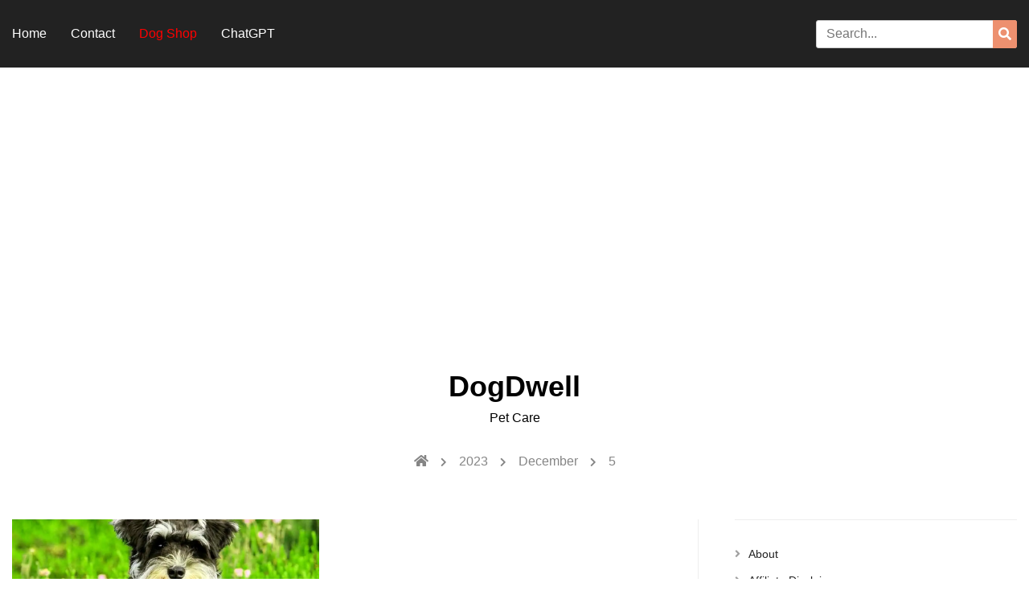

--- FILE ---
content_type: text/html; charset=UTF-8
request_url: https://www.dogdwell.com/2023/12/05/
body_size: 11166
content:
<!DOCTYPE html>
<html lang="en-US">
<head>
 	<meta charset="UTF-8">
 	<meta name="viewport" content="width=device-width, initial-scale=1">
	<link rel="profile" href="https://gmpg.org/xfn/11">
 	<meta name='robots' content='noindex, follow' />

	<!-- This site is optimized with the Yoast SEO plugin v26.8 - https://yoast.com/product/yoast-seo-wordpress/ -->
	<title>December 5, 2023 - DogDwell</title>
	<meta property="og:locale" content="en_US" />
	<meta property="og:type" content="website" />
	<meta property="og:title" content="December 5, 2023 - DogDwell" />
	<meta property="og:url" content="https://www.dogdwell.com/2023/12/05/" />
	<meta property="og:site_name" content="DogDwell" />
	<meta name="twitter:card" content="summary_large_image" />
	<script type="application/ld+json" class="yoast-schema-graph">{"@context":"https://schema.org","@graph":[{"@type":"CollectionPage","@id":"https://www.dogdwell.com/2023/12/05/","url":"https://www.dogdwell.com/2023/12/05/","name":"December 5, 2023 - DogDwell","isPartOf":{"@id":"https://www.dogdwell.com/#website"},"primaryImageOfPage":{"@id":"https://www.dogdwell.com/2023/12/05/#primaryimage"},"image":{"@id":"https://www.dogdwell.com/2023/12/05/#primaryimage"},"thumbnailUrl":"https://i0.wp.com/www.dogdwell.com/wp-content/uploads/2020/07/Miniature-Schnauzer_.jpg?fit=1200%2C783&ssl=1","breadcrumb":{"@id":"https://www.dogdwell.com/2023/12/05/#breadcrumb"},"inLanguage":"en-US"},{"@type":"ImageObject","inLanguage":"en-US","@id":"https://www.dogdwell.com/2023/12/05/#primaryimage","url":"https://i0.wp.com/www.dogdwell.com/wp-content/uploads/2020/07/Miniature-Schnauzer_.jpg?fit=1200%2C783&ssl=1","contentUrl":"https://i0.wp.com/www.dogdwell.com/wp-content/uploads/2020/07/Miniature-Schnauzer_.jpg?fit=1200%2C783&ssl=1","width":1200,"height":783,"caption":"Miniature Schnauzer_"},{"@type":"BreadcrumbList","@id":"https://www.dogdwell.com/2023/12/05/#breadcrumb","itemListElement":[{"@type":"ListItem","position":1,"name":"Home","item":"https://www.dogdwell.com/"},{"@type":"ListItem","position":2,"name":"Archives for December 5, 2023"}]},{"@type":"WebSite","@id":"https://www.dogdwell.com/#website","url":"https://www.dogdwell.com/","name":"DogDwell","description":"Pet Care","potentialAction":[{"@type":"SearchAction","target":{"@type":"EntryPoint","urlTemplate":"https://www.dogdwell.com/?s={search_term_string}"},"query-input":{"@type":"PropertyValueSpecification","valueRequired":true,"valueName":"search_term_string"}}],"inLanguage":"en-US"}]}</script>
	<!-- / Yoast SEO plugin. -->


<link rel='dns-prefetch' href='//stats.wp.com' />
<link rel='dns-prefetch' href='//fonts.googleapis.com' />
<link rel='preconnect' href='//c0.wp.com' />
<link rel='preconnect' href='//i0.wp.com' />
<link rel="alternate" type="application/rss+xml" title="DogDwell &raquo; Feed" href="https://www.dogdwell.com/feed/" />
<link rel="alternate" type="application/rss+xml" title="DogDwell &raquo; Comments Feed" href="https://www.dogdwell.com/comments/feed/" />
<style id='wp-img-auto-sizes-contain-inline-css' type='text/css'>
img:is([sizes=auto i],[sizes^="auto," i]){contain-intrinsic-size:3000px 1500px}
/*# sourceURL=wp-img-auto-sizes-contain-inline-css */
</style>

<style id='wp-emoji-styles-inline-css' type='text/css'>

	img.wp-smiley, img.emoji {
		display: inline !important;
		border: none !important;
		box-shadow: none !important;
		height: 1em !important;
		width: 1em !important;
		margin: 0 0.07em !important;
		vertical-align: -0.1em !important;
		background: none !important;
		padding: 0 !important;
	}
/*# sourceURL=wp-emoji-styles-inline-css */
</style>
<link rel='stylesheet' id='wp-block-library-css' href='https://c0.wp.com/c/6.9/wp-includes/css/dist/block-library/style.min.css' type='text/css' media='all' />
<style id='wp-block-page-list-inline-css' type='text/css'>
.wp-block-navigation .wp-block-page-list{align-items:var(--navigation-layout-align,initial);background-color:inherit;display:flex;flex-direction:var(--navigation-layout-direction,initial);flex-wrap:var(--navigation-layout-wrap,wrap);justify-content:var(--navigation-layout-justify,initial)}.wp-block-navigation .wp-block-navigation-item{background-color:inherit}.wp-block-page-list{box-sizing:border-box}
/*# sourceURL=https://c0.wp.com/c/6.9/wp-includes/blocks/page-list/style.min.css */
</style>
<style id='wp-block-paragraph-inline-css' type='text/css'>
.is-small-text{font-size:.875em}.is-regular-text{font-size:1em}.is-large-text{font-size:2.25em}.is-larger-text{font-size:3em}.has-drop-cap:not(:focus):first-letter{float:left;font-size:8.4em;font-style:normal;font-weight:100;line-height:.68;margin:.05em .1em 0 0;text-transform:uppercase}body.rtl .has-drop-cap:not(:focus):first-letter{float:none;margin-left:.1em}p.has-drop-cap.has-background{overflow:hidden}:root :where(p.has-background){padding:1.25em 2.375em}:where(p.has-text-color:not(.has-link-color)) a{color:inherit}p.has-text-align-left[style*="writing-mode:vertical-lr"],p.has-text-align-right[style*="writing-mode:vertical-rl"]{rotate:180deg}
/*# sourceURL=https://c0.wp.com/c/6.9/wp-includes/blocks/paragraph/style.min.css */
</style>
<style id='global-styles-inline-css' type='text/css'>
:root{--wp--preset--aspect-ratio--square: 1;--wp--preset--aspect-ratio--4-3: 4/3;--wp--preset--aspect-ratio--3-4: 3/4;--wp--preset--aspect-ratio--3-2: 3/2;--wp--preset--aspect-ratio--2-3: 2/3;--wp--preset--aspect-ratio--16-9: 16/9;--wp--preset--aspect-ratio--9-16: 9/16;--wp--preset--color--black: #000000;--wp--preset--color--cyan-bluish-gray: #abb8c3;--wp--preset--color--white: #ffffff;--wp--preset--color--pale-pink: #f78da7;--wp--preset--color--vivid-red: #cf2e2e;--wp--preset--color--luminous-vivid-orange: #ff6900;--wp--preset--color--luminous-vivid-amber: #fcb900;--wp--preset--color--light-green-cyan: #7bdcb5;--wp--preset--color--vivid-green-cyan: #00d084;--wp--preset--color--pale-cyan-blue: #8ed1fc;--wp--preset--color--vivid-cyan-blue: #0693e3;--wp--preset--color--vivid-purple: #9b51e0;--wp--preset--gradient--vivid-cyan-blue-to-vivid-purple: linear-gradient(135deg,rgb(6,147,227) 0%,rgb(155,81,224) 100%);--wp--preset--gradient--light-green-cyan-to-vivid-green-cyan: linear-gradient(135deg,rgb(122,220,180) 0%,rgb(0,208,130) 100%);--wp--preset--gradient--luminous-vivid-amber-to-luminous-vivid-orange: linear-gradient(135deg,rgb(252,185,0) 0%,rgb(255,105,0) 100%);--wp--preset--gradient--luminous-vivid-orange-to-vivid-red: linear-gradient(135deg,rgb(255,105,0) 0%,rgb(207,46,46) 100%);--wp--preset--gradient--very-light-gray-to-cyan-bluish-gray: linear-gradient(135deg,rgb(238,238,238) 0%,rgb(169,184,195) 100%);--wp--preset--gradient--cool-to-warm-spectrum: linear-gradient(135deg,rgb(74,234,220) 0%,rgb(151,120,209) 20%,rgb(207,42,186) 40%,rgb(238,44,130) 60%,rgb(251,105,98) 80%,rgb(254,248,76) 100%);--wp--preset--gradient--blush-light-purple: linear-gradient(135deg,rgb(255,206,236) 0%,rgb(152,150,240) 100%);--wp--preset--gradient--blush-bordeaux: linear-gradient(135deg,rgb(254,205,165) 0%,rgb(254,45,45) 50%,rgb(107,0,62) 100%);--wp--preset--gradient--luminous-dusk: linear-gradient(135deg,rgb(255,203,112) 0%,rgb(199,81,192) 50%,rgb(65,88,208) 100%);--wp--preset--gradient--pale-ocean: linear-gradient(135deg,rgb(255,245,203) 0%,rgb(182,227,212) 50%,rgb(51,167,181) 100%);--wp--preset--gradient--electric-grass: linear-gradient(135deg,rgb(202,248,128) 0%,rgb(113,206,126) 100%);--wp--preset--gradient--midnight: linear-gradient(135deg,rgb(2,3,129) 0%,rgb(40,116,252) 100%);--wp--preset--font-size--small: 13px;--wp--preset--font-size--medium: 20px;--wp--preset--font-size--large: 36px;--wp--preset--font-size--x-large: 42px;--wp--preset--spacing--20: 0.44rem;--wp--preset--spacing--30: 0.67rem;--wp--preset--spacing--40: 1rem;--wp--preset--spacing--50: 1.5rem;--wp--preset--spacing--60: 2.25rem;--wp--preset--spacing--70: 3.38rem;--wp--preset--spacing--80: 5.06rem;--wp--preset--shadow--natural: 6px 6px 9px rgba(0, 0, 0, 0.2);--wp--preset--shadow--deep: 12px 12px 50px rgba(0, 0, 0, 0.4);--wp--preset--shadow--sharp: 6px 6px 0px rgba(0, 0, 0, 0.2);--wp--preset--shadow--outlined: 6px 6px 0px -3px rgb(255, 255, 255), 6px 6px rgb(0, 0, 0);--wp--preset--shadow--crisp: 6px 6px 0px rgb(0, 0, 0);}:where(.is-layout-flex){gap: 0.5em;}:where(.is-layout-grid){gap: 0.5em;}body .is-layout-flex{display: flex;}.is-layout-flex{flex-wrap: wrap;align-items: center;}.is-layout-flex > :is(*, div){margin: 0;}body .is-layout-grid{display: grid;}.is-layout-grid > :is(*, div){margin: 0;}:where(.wp-block-columns.is-layout-flex){gap: 2em;}:where(.wp-block-columns.is-layout-grid){gap: 2em;}:where(.wp-block-post-template.is-layout-flex){gap: 1.25em;}:where(.wp-block-post-template.is-layout-grid){gap: 1.25em;}.has-black-color{color: var(--wp--preset--color--black) !important;}.has-cyan-bluish-gray-color{color: var(--wp--preset--color--cyan-bluish-gray) !important;}.has-white-color{color: var(--wp--preset--color--white) !important;}.has-pale-pink-color{color: var(--wp--preset--color--pale-pink) !important;}.has-vivid-red-color{color: var(--wp--preset--color--vivid-red) !important;}.has-luminous-vivid-orange-color{color: var(--wp--preset--color--luminous-vivid-orange) !important;}.has-luminous-vivid-amber-color{color: var(--wp--preset--color--luminous-vivid-amber) !important;}.has-light-green-cyan-color{color: var(--wp--preset--color--light-green-cyan) !important;}.has-vivid-green-cyan-color{color: var(--wp--preset--color--vivid-green-cyan) !important;}.has-pale-cyan-blue-color{color: var(--wp--preset--color--pale-cyan-blue) !important;}.has-vivid-cyan-blue-color{color: var(--wp--preset--color--vivid-cyan-blue) !important;}.has-vivid-purple-color{color: var(--wp--preset--color--vivid-purple) !important;}.has-black-background-color{background-color: var(--wp--preset--color--black) !important;}.has-cyan-bluish-gray-background-color{background-color: var(--wp--preset--color--cyan-bluish-gray) !important;}.has-white-background-color{background-color: var(--wp--preset--color--white) !important;}.has-pale-pink-background-color{background-color: var(--wp--preset--color--pale-pink) !important;}.has-vivid-red-background-color{background-color: var(--wp--preset--color--vivid-red) !important;}.has-luminous-vivid-orange-background-color{background-color: var(--wp--preset--color--luminous-vivid-orange) !important;}.has-luminous-vivid-amber-background-color{background-color: var(--wp--preset--color--luminous-vivid-amber) !important;}.has-light-green-cyan-background-color{background-color: var(--wp--preset--color--light-green-cyan) !important;}.has-vivid-green-cyan-background-color{background-color: var(--wp--preset--color--vivid-green-cyan) !important;}.has-pale-cyan-blue-background-color{background-color: var(--wp--preset--color--pale-cyan-blue) !important;}.has-vivid-cyan-blue-background-color{background-color: var(--wp--preset--color--vivid-cyan-blue) !important;}.has-vivid-purple-background-color{background-color: var(--wp--preset--color--vivid-purple) !important;}.has-black-border-color{border-color: var(--wp--preset--color--black) !important;}.has-cyan-bluish-gray-border-color{border-color: var(--wp--preset--color--cyan-bluish-gray) !important;}.has-white-border-color{border-color: var(--wp--preset--color--white) !important;}.has-pale-pink-border-color{border-color: var(--wp--preset--color--pale-pink) !important;}.has-vivid-red-border-color{border-color: var(--wp--preset--color--vivid-red) !important;}.has-luminous-vivid-orange-border-color{border-color: var(--wp--preset--color--luminous-vivid-orange) !important;}.has-luminous-vivid-amber-border-color{border-color: var(--wp--preset--color--luminous-vivid-amber) !important;}.has-light-green-cyan-border-color{border-color: var(--wp--preset--color--light-green-cyan) !important;}.has-vivid-green-cyan-border-color{border-color: var(--wp--preset--color--vivid-green-cyan) !important;}.has-pale-cyan-blue-border-color{border-color: var(--wp--preset--color--pale-cyan-blue) !important;}.has-vivid-cyan-blue-border-color{border-color: var(--wp--preset--color--vivid-cyan-blue) !important;}.has-vivid-purple-border-color{border-color: var(--wp--preset--color--vivid-purple) !important;}.has-vivid-cyan-blue-to-vivid-purple-gradient-background{background: var(--wp--preset--gradient--vivid-cyan-blue-to-vivid-purple) !important;}.has-light-green-cyan-to-vivid-green-cyan-gradient-background{background: var(--wp--preset--gradient--light-green-cyan-to-vivid-green-cyan) !important;}.has-luminous-vivid-amber-to-luminous-vivid-orange-gradient-background{background: var(--wp--preset--gradient--luminous-vivid-amber-to-luminous-vivid-orange) !important;}.has-luminous-vivid-orange-to-vivid-red-gradient-background{background: var(--wp--preset--gradient--luminous-vivid-orange-to-vivid-red) !important;}.has-very-light-gray-to-cyan-bluish-gray-gradient-background{background: var(--wp--preset--gradient--very-light-gray-to-cyan-bluish-gray) !important;}.has-cool-to-warm-spectrum-gradient-background{background: var(--wp--preset--gradient--cool-to-warm-spectrum) !important;}.has-blush-light-purple-gradient-background{background: var(--wp--preset--gradient--blush-light-purple) !important;}.has-blush-bordeaux-gradient-background{background: var(--wp--preset--gradient--blush-bordeaux) !important;}.has-luminous-dusk-gradient-background{background: var(--wp--preset--gradient--luminous-dusk) !important;}.has-pale-ocean-gradient-background{background: var(--wp--preset--gradient--pale-ocean) !important;}.has-electric-grass-gradient-background{background: var(--wp--preset--gradient--electric-grass) !important;}.has-midnight-gradient-background{background: var(--wp--preset--gradient--midnight) !important;}.has-small-font-size{font-size: var(--wp--preset--font-size--small) !important;}.has-medium-font-size{font-size: var(--wp--preset--font-size--medium) !important;}.has-large-font-size{font-size: var(--wp--preset--font-size--large) !important;}.has-x-large-font-size{font-size: var(--wp--preset--font-size--x-large) !important;}
/*# sourceURL=global-styles-inline-css */
</style>

<style id='classic-theme-styles-inline-css' type='text/css'>
/*! This file is auto-generated */
.wp-block-button__link{color:#fff;background-color:#32373c;border-radius:9999px;box-shadow:none;text-decoration:none;padding:calc(.667em + 2px) calc(1.333em + 2px);font-size:1.125em}.wp-block-file__button{background:#32373c;color:#fff;text-decoration:none}
/*# sourceURL=/wp-includes/css/classic-themes.min.css */
</style>
<link rel='stylesheet' id='main-style-css' href='https://www.dogdwell.com/wp-content/themes/evawp/style.css?ver=6.9' type='text/css' media='all' />
<link rel='stylesheet' id='evawp-style-css' href='https://www.dogdwell.com/wp-content/themes/evawp/assets/css/evawp-style.css?ver=6.9' type='text/css' media='all' />
<link rel='stylesheet' id='google-font-css' href='https://fonts.googleapis.com/css2?family=Montserrat%3Aital%2Cwght%400%2C300%3B0%2C400%3B0%2C500%3B1%2C300%3B1%2C500&#038;display=swap&#038;ver=6.9' type='text/css' media='all' />
<link rel='stylesheet' id='bootstrap-css' href='https://www.dogdwell.com/wp-content/themes/evawp/assets/vendor/bootstrap/bootstrap.min.css?ver=4.3.1' type='text/css' media='all' />
<link rel='stylesheet' id='slick-css' href='https://www.dogdwell.com/wp-content/themes/evawp/assets/vendor/slick/slick.css?ver=1.8.1' type='text/css' media='all' />
<link rel='stylesheet' id='block-style-css' href='https://www.dogdwell.com/wp-content/themes/evawp/assets/css/blocks.css?ver=6.9' type='text/css' media='all' />
<link rel='stylesheet' id='fontawesome-css' href='https://www.dogdwell.com/wp-content/themes/evawp/assets/vendor/fontawesome/css/all.min.css?ver=5.15.3' type='text/css' media='all' />
<script type="a20fe832a82a7bb69de70899-text/javascript" src="https://c0.wp.com/c/6.9/wp-includes/js/jquery/jquery.min.js" id="jquery-core-js"></script>
<script type="a20fe832a82a7bb69de70899-text/javascript" src="https://c0.wp.com/c/6.9/wp-includes/js/jquery/jquery-migrate.min.js" id="jquery-migrate-js"></script>
<script type="a20fe832a82a7bb69de70899-text/javascript" src="https://www.dogdwell.com/wp-content/themes/evawp/assets/vendor/slick/slick.js?ver=1.8.1" id="slick-js"></script>
<script type="a20fe832a82a7bb69de70899-text/javascript" src="https://www.dogdwell.com/wp-content/themes/evawp/assets/js/jquery-sticky.js?ver=1.0.4" id="jquery-sticky-js"></script>
<script type="a20fe832a82a7bb69de70899-text/javascript" id="evawp-script-js-extra">
/* <![CDATA[ */
var EVAWPLOADMORE = {"admin_url":"https://www.dogdwell.com/wp-admin/admin-ajax.php","posts":"{\"year\":2023,\"monthnum\":12,\"day\":5,\"error\":\"\",\"m\":\"\",\"p\":0,\"post_parent\":\"\",\"subpost\":\"\",\"subpost_id\":\"\",\"attachment\":\"\",\"attachment_id\":0,\"name\":\"\",\"pagename\":\"\",\"page_id\":0,\"second\":\"\",\"minute\":\"\",\"hour\":\"\",\"w\":0,\"category_name\":\"\",\"tag\":\"\",\"cat\":\"\",\"tag_id\":\"\",\"author\":\"\",\"author_name\":\"\",\"feed\":\"\",\"tb\":\"\",\"paged\":0,\"meta_key\":\"\",\"meta_value\":\"\",\"preview\":\"\",\"s\":\"\",\"sentence\":\"\",\"title\":\"\",\"fields\":\"all\",\"menu_order\":\"\",\"embed\":\"\",\"category__in\":[],\"category__not_in\":[],\"category__and\":[],\"post__in\":[],\"post__not_in\":[],\"post_name__in\":[],\"tag__in\":[],\"tag__not_in\":[],\"tag__and\":[],\"tag_slug__in\":[],\"tag_slug__and\":[],\"post_parent__in\":[],\"post_parent__not_in\":[],\"author__in\":[],\"author__not_in\":[],\"search_columns\":[],\"ignore_sticky_posts\":false,\"suppress_filters\":false,\"cache_results\":true,\"update_post_term_cache\":true,\"update_menu_item_cache\":false,\"lazy_load_term_meta\":true,\"update_post_meta_cache\":true,\"post_type\":\"\",\"posts_per_page\":10,\"nopaging\":false,\"comments_per_page\":\"50\",\"no_found_rows\":false,\"order\":\"DESC\"}","nonce":"d5c50c41c0","max_page":"1","pagination_text":"Load More"};
//# sourceURL=evawp-script-js-extra
/* ]]> */
</script>
<script type="a20fe832a82a7bb69de70899-text/javascript" src="https://www.dogdwell.com/wp-content/themes/evawp/assets/js/evawp-script.js?ver=6.9" id="evawp-script-js"></script>
<link rel="https://api.w.org/" href="https://www.dogdwell.com/wp-json/" /><link rel="EditURI" type="application/rsd+xml" title="RSD" href="https://www.dogdwell.com/xmlrpc.php?rsd" />
<meta name="generator" content="WordPress 6.9" />

		<!-- GA Google Analytics @ https://m0n.co/ga -->
		<script type="a20fe832a82a7bb69de70899-text/javascript">
			(function(i,s,o,g,r,a,m){i['GoogleAnalyticsObject']=r;i[r]=i[r]||function(){
			(i[r].q=i[r].q||[]).push(arguments)},i[r].l=1*new Date();a=s.createElement(o),
			m=s.getElementsByTagName(o)[0];a.async=1;a.src=g;m.parentNode.insertBefore(a,m)
			})(window,document,'script','https://www.google-analytics.com/analytics.js','ga');
			ga('create', 'UA-130101407-7', 'auto');
			ga('send', 'pageview');
		</script>

	<meta name="msvalidate.01" content="3DDDD5568E97ABE9729B9D1845050323" />

<script data-ad-client="ca-pub-3187527004646873" async src="https://pagead2.googlesyndication.com/pagead/js/adsbygoogle.js" type="a20fe832a82a7bb69de70899-text/javascript"></script>	<style>img#wpstats{display:none}</style>
			<style type="text/css">
		
		.site-title, .site-title a, .site-description,
		.evawp-site-branding .site-title a{
			color: #000000;
		}


		i.fas.fa-shopping-cart:hover,
		aside#secondary ul li a:hover,
		.evawp-widget-wrapper ul li a:hover,
		.evawp-footer-area-wrapper .evawp-copyright-area-wrapper .evawp-copyright-area .site-title a,
		.evawp-site-branding .site-title a:hover,
		.evawp-top-wrapper nav > ul > li a:hover,
		.evawp-slider-init .evawp-slider-inner .evawp-slider-content h2 a:hover,
		.evawp-slider-init .evawp-slider-inner .evawp-slider-content span.posted-on a:hover,
		.calendar_wrap span.wp-calendar-nav-prev a,
		#evawp-main-content .evawp-post-meta ul li a:hover,
		#evawp-main-content .evawp-post-meta .posted-on a:hover,
		#evawp-main-content span.evawp-comments a:hover,
		.evawp-slider-init .evawp-slider-inner .evawp-slider-content ul li a:hover,
		.evawp-breadcrumb-wrapper ul li a:hover,
		.evawp-menu-wrapper nav > ul > li .sub-menu li a:hover,
		#evawp-main-content .evawp-post-title a:hover,
		.evawp-menu-wrapper nav > ul > li.current-menu-item a {
			color: #ed906f		}
		.evawp-search-wrapper .evawp-search-form button.search-submit,
		.evawp-scroll-top,
		#evawp-main-content .evawp-post-title:after,
		#evawp-main-content .evawp-readmore,
		.widget-area .search-form button.search-submit,
		.evawp-archive-pagination-wrapper a, .evawp-archive-pagination-wrapper span,
		.evawp-slider-init ul.slick-dots li.slick-active button, 
		.woocommerce ul.products li.product .button, .woocommerce ul.products li.product .added_to_cart.wc-forward, 
		.evawp_cart-icon span:hover,.widget .tagcloud a,.calendar_wrap tbody tr td#today,
		.evawp-single-page-header .evawp-page-title:after,
		.woocommerce-cart .woocommerce form.woocommerce-cart-form table button.button,
		.woocommerce-cart .woocommerce .cart-collaterals .cart_totals a.checkout-button.button.alt.wc-forward,
		form.woocommerce-checkout div#order_review #payment button#place_order,
		.single-product .product .entry-summary button.button,
		.single-product .product .onsale,
		.woocommerce ul.products li.product .onsale,
		.evawp-comment-wrapper form#commentform input#submit,
		.blog article:after{
			background-color: #ed906f		}


		.evawp-loader-wrapper .loader {
			border-top-color: #ed906f		}

		.home #evawp-main-content > .col-12:first-child article {
			border-bottom-color: #ed906f		}

		#evawp-main-content .evawp-readmore:hover,
		.evawp-scroll-top:hover,
		.evawp-archive-pagination-wrapper a:hover,
		.evawp-archive-pagination-wrapper span:hover,
		.evawp-search-wrapper .evawp-search-form button.search-submit:hover,
		.widget-area .search-form button.search-submit:hover,
		.evawp-archive-pagination-wrapper a:hover, 
		.evawp-archive-pagination-wrapper a.current, 
		.evawp-archive-pagination-wrapper span:hover, 
		.evawp-archive-pagination-wrapper span.current,
		.widget .tagcloud a:hover,
		.woocommerce-cart .woocommerce form.woocommerce-cart-form table button.button:hover,
		.woocommerce-cart .woocommerce .cart-collaterals .cart_totals a.checkout-button.button.alt.wc-forward:hover,
		.single-product .product .entry-summary button.button:hover,
		.woocommerce ul.products li.product .button:hover, .woocommerce ul.products li.product .added_to_cart.wc-forward:hover,
		.evawp-comment-wrapper form#commentform input#submit:hover{
			background-color: #f40909 
		}
	</style>
<style type="text/css">.recentcomments a{display:inline !important;padding:0 !important;margin:0 !important;}</style>		<style type="text/css" id="wp-custom-css">
			.red.menu-item - a {
 color:red !important;
 font-size: 15px !important;
}		</style>
		<style id="kirki-inline-styles"></style></head>
<body itemtype='https://schema.org/Blog' itemscope='itemscope' class="archive date wp-embed-responsive wp-theme-evawp right-sidebar" >
		<a class="skip-link screen-reader-text" href="#site-content">
		Skip to content	</a>
		<header id="masthead" itemtype='https://schema.org/WPHeader' itemscope='itemscope' role='banner' class="evawp-main-header">
				<div class="evawp-top-wrapper">
			<div class="container evawp-top-inner">
				<div class="evawp-menu-wrapper">
					<nav class="evawp-primary-menu" id="site-navigation">
						<ul id="primary-menu" class="navigation clearfix"><li id="menu-item-3302" class="menu-item menu-item-type-custom menu-item-object-custom menu-item-home menu-item-3302"><a href="https://www.dogdwell.com">Home</a></li>
<li id="menu-item-3304" class="menu-item menu-item-type-post_type menu-item-object-page menu-item-3304"><a href="https://www.dogdwell.com/contact/">Contact</a></li>
<li id="menu-item-3588" class="menu-item menu-item-type-custom menu-item-object-custom menu-item-3588"><a href="https://amzn.to/3OqVx7X"><font color="red">Dog Shop</font></a></li>
<li id="menu-item-3594" class="menu-item menu-item-type-custom menu-item-object-custom menu-item-3594"><a href="https://sites.google.com/view/ebookandplr/ai">ChatGPT</a></li>
</ul>					</nav>
					<button class="menu-toggler" id="menu-icon">
						<span></span>
						<span></span>
						<span></span>
						<span></span>
					</button>
				</div>

								<div class="evawp-search-wrapper">
					<div class="evawp-search-form">					
						
<form role="search" method="get" class="search-form" action="https://www.dogdwell.com/">	
	<label>
		<span class="screen-reader-text">Search for:</span>
		<input 
			type="search" 
			class="search-field" 
			placeholder="Search..." 
	    	value="" 
	    	name="s"
    	/>
	</label>
	<button type="submit" class="search-submit">
		<span class="screen-reader-text">
			Search			
		</span>
		<i class="fas fa-search"></i>
	</button>
</form>					</div>
				</div>
			</div>
		</div>
		<div class="evawp-site-branding">
			<div>
								<div>
											<p class="site-title">
							<a href="https://www.dogdwell.com/" rel="home">
								DogDwell									
							</a>
						</p>
											<p class="site-description">
							Pet Care								
						</p>
									</div>
				<div class="evawp-breadcrumb-wrapper"><div role="navigation" aria-label="Breadcrumbs" class="breadcrumb-trail breadcrumbs" itemprop="breadcrumb"><ul class="trail-items" itemscope itemtype="http://schema.org/BreadcrumbList"><meta name="numberOfItems" content="4" /><meta name="itemListOrder" content="Ascending" /><li itemprop="itemListElement" itemscope itemtype="http://schema.org/ListItem" class="trail-item trail-begin"><a href="https://www.dogdwell.com/" rel="home" itemprop="item"><span itemprop="name"><i class="fas fa-home"></i></span></a><meta itemprop="position" content="1" /></li><li itemprop="itemListElement" itemscope itemtype="http://schema.org/ListItem" class="trail-item"><a href="https://www.dogdwell.com/2023/" itemprop="item"><span itemprop="name">2023</span></a><meta itemprop="position" content="2" /></li><li itemprop="itemListElement" itemscope itemtype="http://schema.org/ListItem" class="trail-item"><a href="https://www.dogdwell.com/2023/12/" itemprop="item"><span itemprop="name">December</span></a><meta itemprop="position" content="3" /></li><li itemprop="itemListElement" itemscope itemtype="http://schema.org/ListItem" class="trail-item trail-end"><span itemprop="item"><span itemprop="name">5</span></span><meta itemprop="position" content="4" /></li></ul></div></div>			</div>
		</div>
			</header>
	<div class="container" id="site-content">
	<div class="row">
		<div class="col-md-8 col-lg-8 content-wrapper">
			<main id="main" class="site-main ">
									<div class="row" id="evawp-main-content">
													<div class="col-12 col-sm-6">
								
<article itemtype='https://schema.org/CreativeWork' itemscope='itemscope' id="post-1289" class="evawp-post post-1289 post type-post status-publish format-standard has-post-thumbnail hentry category-german" >
			<div class="evawp-post-thumbnail">			
			<a href="https://www.dogdwell.com/miniature-schnauzer/">
				<img width="1200" height="783" src="https://i0.wp.com/www.dogdwell.com/wp-content/uploads/2020/07/Miniature-Schnauzer_.jpg?fit=1200%2C783&amp;ssl=1" class="attachment-full size-full wp-post-image" alt="Miniature Schnauzer_" decoding="async" fetchpriority="high" srcset="https://i0.wp.com/www.dogdwell.com/wp-content/uploads/2020/07/Miniature-Schnauzer_.jpg?w=1200&amp;ssl=1 1200w, https://i0.wp.com/www.dogdwell.com/wp-content/uploads/2020/07/Miniature-Schnauzer_.jpg?resize=300%2C196&amp;ssl=1 300w, https://i0.wp.com/www.dogdwell.com/wp-content/uploads/2020/07/Miniature-Schnauzer_.jpg?resize=1024%2C668&amp;ssl=1 1024w, https://i0.wp.com/www.dogdwell.com/wp-content/uploads/2020/07/Miniature-Schnauzer_.jpg?resize=768%2C501&amp;ssl=1 768w" sizes="(max-width: 1200px) 100vw, 1200px" />			</a>
		</div>
			<div class="evawp-post-meta">
			<span class="posted-on">
				<a href="https://www.dogdwell.com/2023/12/05/" rel="bookmark">
					<time class="entry-date published" datetime="2023-12-05T00:03:42+06:00">December 5, 2023</time>
				</a>
			</span>			<ul class="post-categories">
									<li>
						<a href="https://www.dogdwell.com/category/german/">
							German						</a>
					</li>
								</ul>					
		<span class="evawp-comments"><a href="https://www.dogdwell.com/miniature-schnauzer/#respond"><i class="far fa-comment"></i> Leave a comment</a></span>		</div>
	
	<h2 class="evawp-post-title">
		<a href="https://www.dogdwell.com/miniature-schnauzer/">			
			Miniature Schnauzer Dog Breed Profile: Facts, Diet, Care		</a>
	</h2>
	<div class="evawp-post-excerpt">		
		<p>What is a Miniature Schnauzer dog breed, its profile, behavior, traits, lifespan, health, training, personality, grooming, care, and other interesting facts? The Miniature Schnauzer, a diminutive canine adorned with a&#8230;<a href="https://www.dogdwell.com/miniature-schnauzer/" class="evawp-readmore">Read more</a></p>
	</div>
</article>							</div>
											</div>
					<div class="evawp-archive-pagination-wrapper">						
								
					</div>
					
			</main>
		</div>
					<div class="col-md-4 col-lg-4 sidebar-wrapper">
				
<aside id="secondary" class="widget-area">
	<section id="block-2" class="widget widget_block"><ul class="wp-block-page-list"><li class="wp-block-pages-list__item"><a class="wp-block-pages-list__item__link" href="https://www.dogdwell.com/about/">About</a></li><li class="wp-block-pages-list__item"><a class="wp-block-pages-list__item__link" href="https://www.dogdwell.com/affiliate-disclaimer/">Affiliate Disclaimer</a></li><li class="wp-block-pages-list__item"><a class="wp-block-pages-list__item__link" href="https://www.dogdwell.com/contact/">Contact</a></li><li class="wp-block-pages-list__item"><a class="wp-block-pages-list__item__link" href="https://www.dogdwell.com/privacy-policy-2/">Privacy Policy</a></li></ul></section>
		<section id="recent-posts-2" class="widget widget_recent_entries">
		<h2 class="widget-title">Recent Posts</h2>
		<ul>
											<li>
					<a href="https://www.dogdwell.com/golden-weimaraner/">Golden Weimaraner: Profile, Care, Facts, Traits, Nutrition</a>
									</li>
											<li>
					<a href="https://www.dogdwell.com/juan-gotti-pitbull/">Juan Gotti Pitbull: Profile, Facts, Traits, Care, Training, Diet</a>
									</li>
											<li>
					<a href="https://www.dogdwell.com/finnish-spitz-mix/">Finnish Spitz Mix: Profile, Lab, Cross, Breeds, Care, Facts</a>
									</li>
											<li>
					<a href="https://www.dogdwell.com/cavalier-king-charles-spaniel-tricolor/">Cavalier King Charles Spaniel Tricolor: Profile, Care, Facts</a>
									</li>
											<li>
					<a href="https://www.dogdwell.com/shetland-sheepdog-black-and-white/">Shetland Sheepdog Black and White: Profile, Facts, Care</a>
									</li>
					</ul>

		</section><section id="recent-comments-2" class="widget widget_recent_comments"><h2 class="widget-title">Recent Comments</h2><ul id="recentcomments"><li class="recentcomments"><span class="comment-author-link">Nicole Sandoval</span> on <a href="https://www.dogdwell.com/cavalier-king-charles-cocker-spaniel/#comment-3908">Cavalier King Charles Cocker Spaniel Mix Breed: Profile, Facts</a></li><li class="recentcomments"><span class="comment-author-link">Fabio Fioravanzi</span> on <a href="https://www.dogdwell.com/belgian-shepherd-white/#comment-3097">Belgian Shepherd White &#8211; Profile | Care | Traits | Facts | Health</a></li><li class="recentcomments"><span class="comment-author-link"><a href="https://www.fetchavet.com.au/" class="url" rel="ugc external nofollow">Luke Smith</a></span> on <a href="https://www.dogdwell.com/signs-your-dog-is-sick/#comment-2892">Signs Your Dog is Sick: Precautions, How to Recover, FAQs</a></li><li class="recentcomments"><span class="comment-author-link"><a href="http://svg-vets.com/" class="url" rel="ugc external nofollow">Luke Smith</a></span> on <a href="https://www.dogdwell.com/how-to-know-if-your-dog-is-sick/#comment-2805">How To Know If Your Dog is Sick: Don&#8217;t Ignore These 20 Signs</a></li><li class="recentcomments"><span class="comment-author-link">Anonymous</span> on <a href="https://www.dogdwell.com/jeep-pitbull-bloodline/#comment-2623">Jeep Pitbull Bloodline – Traits | Profile | Care | Facts | Exercise</a></li></ul></section><section id="archives-2" class="widget widget_archive"><h2 class="widget-title">Archives</h2>
			<ul>
					<li><a href='https://www.dogdwell.com/2024/06/'>June 2024</a></li>
	<li><a href='https://www.dogdwell.com/2024/05/'>May 2024</a></li>
	<li><a href='https://www.dogdwell.com/2024/04/'>April 2024</a></li>
	<li><a href='https://www.dogdwell.com/2024/03/'>March 2024</a></li>
	<li><a href='https://www.dogdwell.com/2024/02/'>February 2024</a></li>
	<li><a href='https://www.dogdwell.com/2024/01/'>January 2024</a></li>
	<li><a href='https://www.dogdwell.com/2023/12/' aria-current="page">December 2023</a></li>
	<li><a href='https://www.dogdwell.com/2023/11/'>November 2023</a></li>
	<li><a href='https://www.dogdwell.com/2023/10/'>October 2023</a></li>
	<li><a href='https://www.dogdwell.com/2023/09/'>September 2023</a></li>
	<li><a href='https://www.dogdwell.com/2023/08/'>August 2023</a></li>
	<li><a href='https://www.dogdwell.com/2023/06/'>June 2023</a></li>
	<li><a href='https://www.dogdwell.com/2023/04/'>April 2023</a></li>
	<li><a href='https://www.dogdwell.com/2023/03/'>March 2023</a></li>
	<li><a href='https://www.dogdwell.com/2023/02/'>February 2023</a></li>
	<li><a href='https://www.dogdwell.com/2023/01/'>January 2023</a></li>
	<li><a href='https://www.dogdwell.com/2022/11/'>November 2022</a></li>
	<li><a href='https://www.dogdwell.com/2022/10/'>October 2022</a></li>
	<li><a href='https://www.dogdwell.com/2022/09/'>September 2022</a></li>
	<li><a href='https://www.dogdwell.com/2022/07/'>July 2022</a></li>
	<li><a href='https://www.dogdwell.com/2022/02/'>February 2022</a></li>
	<li><a href='https://www.dogdwell.com/2022/01/'>January 2022</a></li>
	<li><a href='https://www.dogdwell.com/2021/09/'>September 2021</a></li>
	<li><a href='https://www.dogdwell.com/2021/08/'>August 2021</a></li>
	<li><a href='https://www.dogdwell.com/2021/07/'>July 2021</a></li>
	<li><a href='https://www.dogdwell.com/2021/06/'>June 2021</a></li>
	<li><a href='https://www.dogdwell.com/2021/05/'>May 2021</a></li>
	<li><a href='https://www.dogdwell.com/2021/04/'>April 2021</a></li>
	<li><a href='https://www.dogdwell.com/2021/03/'>March 2021</a></li>
	<li><a href='https://www.dogdwell.com/2021/02/'>February 2021</a></li>
	<li><a href='https://www.dogdwell.com/2021/01/'>January 2021</a></li>
	<li><a href='https://www.dogdwell.com/2020/12/'>December 2020</a></li>
	<li><a href='https://www.dogdwell.com/2020/11/'>November 2020</a></li>
	<li><a href='https://www.dogdwell.com/2020/10/'>October 2020</a></li>
	<li><a href='https://www.dogdwell.com/2020/09/'>September 2020</a></li>
	<li><a href='https://www.dogdwell.com/2020/08/'>August 2020</a></li>
	<li><a href='https://www.dogdwell.com/2020/06/'>June 2020</a></li>
	<li><a href='https://www.dogdwell.com/2020/04/'>April 2020</a></li>
	<li><a href='https://www.dogdwell.com/2020/02/'>February 2020</a></li>
			</ul>

			</section><section id="categories-2" class="widget widget_categories"><h2 class="widget-title">Categories</h2>
			<ul>
					<li class="cat-item cat-item-62"><a href="https://www.dogdwell.com/category/african/">African</a>
</li>
	<li class="cat-item cat-item-64"><a href="https://www.dogdwell.com/category/american/">American</a>
</li>
	<li class="cat-item cat-item-70"><a href="https://www.dogdwell.com/category/argentinian/">Argentinian</a>
</li>
	<li class="cat-item cat-item-68"><a href="https://www.dogdwell.com/category/australian/">Australian</a>
</li>
	<li class="cat-item cat-item-6"><a href="https://www.dogdwell.com/category/beagle/">Beagle</a>
</li>
	<li class="cat-item cat-item-39"><a href="https://www.dogdwell.com/category/belgians/">Belgians</a>
</li>
	<li class="cat-item cat-item-25"><a href="https://www.dogdwell.com/category/brittany/">Brittany</a>
</li>
	<li class="cat-item cat-item-16"><a href="https://www.dogdwell.com/category/bulldog/">Bulldog</a>
</li>
	<li class="cat-item cat-item-75"><a href="https://www.dogdwell.com/category/canadian/">Canadian</a>
</li>
	<li class="cat-item cat-item-60"><a href="https://www.dogdwell.com/category/chinese/">Chinese</a>
</li>
	<li class="cat-item cat-item-30"><a href="https://www.dogdwell.com/category/corgi/">Corgi</a>
</li>
	<li class="cat-item cat-item-28"><a href="https://www.dogdwell.com/category/dalmatian/">Dalmatian</a>
</li>
	<li class="cat-item cat-item-58"><a href="https://www.dogdwell.com/category/dog-care/">Dog Care</a>
</li>
	<li class="cat-item cat-item-57"><a href="https://www.dogdwell.com/category/dog-health/">Dog Health</a>
</li>
	<li class="cat-item cat-item-56"><a href="https://www.dogdwell.com/category/dutch/">Dutch</a>
</li>
	<li class="cat-item cat-item-69"><a href="https://www.dogdwell.com/category/english/">English</a>
</li>
	<li class="cat-item cat-item-72"><a href="https://www.dogdwell.com/category/finnish/">Finnish</a>
</li>
	<li class="cat-item cat-item-55"><a href="https://www.dogdwell.com/category/french/">French</a>
</li>
	<li class="cat-item cat-item-59"><a href="https://www.dogdwell.com/category/german/">German</a>
</li>
	<li class="cat-item cat-item-26"><a href="https://www.dogdwell.com/category/hound/">Hound</a>
</li>
	<li class="cat-item cat-item-24"><a href="https://www.dogdwell.com/category/hungarian/">Hungarian</a>
</li>
	<li class="cat-item cat-item-29"><a href="https://www.dogdwell.com/category/husky/">Husky</a>
</li>
	<li class="cat-item cat-item-78"><a href="https://www.dogdwell.com/category/icelandic/">Icelandic</a>
</li>
	<li class="cat-item cat-item-1"><a href="https://www.dogdwell.com/category/interesting-facts/">Interesting Facts</a>
</li>
	<li class="cat-item cat-item-67"><a href="https://www.dogdwell.com/category/irish/">Irish</a>
</li>
	<li class="cat-item cat-item-63"><a href="https://www.dogdwell.com/category/italian/">Italian</a>
</li>
	<li class="cat-item cat-item-66"><a href="https://www.dogdwell.com/category/japanese/">Japanese</a>
</li>
	<li class="cat-item cat-item-9"><a href="https://www.dogdwell.com/category/labrador/">Labrador</a>
</li>
	<li class="cat-item cat-item-45"><a href="https://www.dogdwell.com/category/mastiff/">Mastiff</a>
</li>
	<li class="cat-item cat-item-33"><a href="https://www.dogdwell.com/category/nederlandse/">Nederlandse</a>
</li>
	<li class="cat-item cat-item-74"><a href="https://www.dogdwell.com/category/norwegian/">Norwegian</a>
</li>
	<li class="cat-item cat-item-31"><a href="https://www.dogdwell.com/category/pitbull/">Pitbull</a>
</li>
	<li class="cat-item cat-item-3"><a href="https://www.dogdwell.com/category/polish/">Polish</a>
</li>
	<li class="cat-item cat-item-7"><a href="https://www.dogdwell.com/category/retriever/">Retriever</a>
</li>
	<li class="cat-item cat-item-76"><a href="https://www.dogdwell.com/category/russian/">Russian</a>
</li>
	<li class="cat-item cat-item-71"><a href="https://www.dogdwell.com/category/scottish/">Scottish</a>
</li>
	<li class="cat-item cat-item-34"><a href="https://www.dogdwell.com/category/shepherd/">Shepherd</a>
</li>
	<li class="cat-item cat-item-8"><a href="https://www.dogdwell.com/category/spaniel/">Spaniel</a>
</li>
	<li class="cat-item cat-item-73"><a href="https://www.dogdwell.com/category/spanish/">Spanish</a>
</li>
	<li class="cat-item cat-item-77"><a href="https://www.dogdwell.com/category/swedish/">Swedish</a>
</li>
	<li class="cat-item cat-item-49"><a href="https://www.dogdwell.com/category/swiss/">Swiss</a>
</li>
	<li class="cat-item cat-item-15"><a href="https://www.dogdwell.com/category/terrier/">Terrier</a>
</li>
	<li class="cat-item cat-item-61"><a href="https://www.dogdwell.com/category/tibetan/">Tibetan</a>
</li>
			</ul>

			</section></aside><!-- #secondary -->			</div>
			</div>	
</div>
 	<div class="evawp-footer-area-wrapper"> 	
		<div>	
						<footer itemtype='https://schema.org/WPFooter' itemscope='itemscope' role='contentinfo' class="evawp-footer-section">
								<div class="evawp-widget-area">
		            <div class="container-fluid">
		                <div class="row">
		                 			                </div>
		            </div>
				</div>
				<div class="evawp-copyright-area-wrapper">
					<div class="evawp-copyright-area">					
						<div class="evawp-footer-copyright">
							Copyright &copy; All right reserved						</div>
						<div class="evawp-footer-logo">
									    <p class="site-title">
		    	<a href="https://www.dogdwell.com/" rel="home">
		    		DogDwell									
		    	</a>
		    </p>
								</div>
						<div class="evawp-footer-credit">
							<a href="#" target="_blank">
								evaWp							</a>
							Theme By 							<a href="//www.evawp.com" target="_blank">
								evaWP							</a>
						</div>
					</div>
				</div>
							</footer>
			<a href="#" class="evawp-scroll-top"><i class="fa fa-angle-up"></i></a>		</div>
	</div>
	<script type="speculationrules">
{"prefetch":[{"source":"document","where":{"and":[{"href_matches":"/*"},{"not":{"href_matches":["/wp-*.php","/wp-admin/*","/wp-content/uploads/*","/wp-content/*","/wp-content/plugins/*","/wp-content/themes/evawp/*","/*\\?(.+)"]}},{"not":{"selector_matches":"a[rel~=\"nofollow\"]"}},{"not":{"selector_matches":".no-prefetch, .no-prefetch a"}}]},"eagerness":"conservative"}]}
</script>
<script type="a20fe832a82a7bb69de70899-text/javascript" src="https://www.dogdwell.com/wp-content/plugins/ad-invalid-click-protector/assets/js/js.cookie.min.js?ver=3.0.0" id="js-cookie-js"></script>
<script type="a20fe832a82a7bb69de70899-text/javascript" src="https://www.dogdwell.com/wp-content/plugins/ad-invalid-click-protector/assets/js/jquery.iframetracker.min.js?ver=2.1.0" id="js-iframe-tracker-js"></script>
<script type="a20fe832a82a7bb69de70899-text/javascript" id="aicp-js-extra">
/* <![CDATA[ */
var AICP = {"ajaxurl":"https://www.dogdwell.com/wp-admin/admin-ajax.php","nonce":"48d805f12e","ip":"3.144.44.49","clickLimit":"3","clickCounterCookieExp":"3","banDuration":"7","countryBlockCheck":"No","banCountryList":""};
//# sourceURL=aicp-js-extra
/* ]]> */
</script>
<script type="a20fe832a82a7bb69de70899-text/javascript" src="https://www.dogdwell.com/wp-content/plugins/ad-invalid-click-protector/assets/js/aicp.min.js?ver=1.0" id="aicp-js"></script>
<script type="a20fe832a82a7bb69de70899-text/javascript" id="jetpack-stats-js-before">
/* <![CDATA[ */
_stq = window._stq || [];
_stq.push([ "view", {"v":"ext","blog":"167090644","post":"0","tz":"6","srv":"www.dogdwell.com","arch_date":"2023/12/05","arch_results":"1","j":"1:15.4"} ]);
_stq.push([ "clickTrackerInit", "167090644", "0" ]);
//# sourceURL=jetpack-stats-js-before
/* ]]> */
</script>
<script type="a20fe832a82a7bb69de70899-text/javascript" src="https://stats.wp.com/e-202604.js" id="jetpack-stats-js" defer="defer" data-wp-strategy="defer"></script>
<script id="wp-emoji-settings" type="application/json">
{"baseUrl":"https://s.w.org/images/core/emoji/17.0.2/72x72/","ext":".png","svgUrl":"https://s.w.org/images/core/emoji/17.0.2/svg/","svgExt":".svg","source":{"concatemoji":"https://www.dogdwell.com/wp-includes/js/wp-emoji-release.min.js?ver=6.9"}}
</script>
<script type="a20fe832a82a7bb69de70899-module">
/* <![CDATA[ */
/*! This file is auto-generated */
const a=JSON.parse(document.getElementById("wp-emoji-settings").textContent),o=(window._wpemojiSettings=a,"wpEmojiSettingsSupports"),s=["flag","emoji"];function i(e){try{var t={supportTests:e,timestamp:(new Date).valueOf()};sessionStorage.setItem(o,JSON.stringify(t))}catch(e){}}function c(e,t,n){e.clearRect(0,0,e.canvas.width,e.canvas.height),e.fillText(t,0,0);t=new Uint32Array(e.getImageData(0,0,e.canvas.width,e.canvas.height).data);e.clearRect(0,0,e.canvas.width,e.canvas.height),e.fillText(n,0,0);const a=new Uint32Array(e.getImageData(0,0,e.canvas.width,e.canvas.height).data);return t.every((e,t)=>e===a[t])}function p(e,t){e.clearRect(0,0,e.canvas.width,e.canvas.height),e.fillText(t,0,0);var n=e.getImageData(16,16,1,1);for(let e=0;e<n.data.length;e++)if(0!==n.data[e])return!1;return!0}function u(e,t,n,a){switch(t){case"flag":return n(e,"\ud83c\udff3\ufe0f\u200d\u26a7\ufe0f","\ud83c\udff3\ufe0f\u200b\u26a7\ufe0f")?!1:!n(e,"\ud83c\udde8\ud83c\uddf6","\ud83c\udde8\u200b\ud83c\uddf6")&&!n(e,"\ud83c\udff4\udb40\udc67\udb40\udc62\udb40\udc65\udb40\udc6e\udb40\udc67\udb40\udc7f","\ud83c\udff4\u200b\udb40\udc67\u200b\udb40\udc62\u200b\udb40\udc65\u200b\udb40\udc6e\u200b\udb40\udc67\u200b\udb40\udc7f");case"emoji":return!a(e,"\ud83e\u1fac8")}return!1}function f(e,t,n,a){let r;const o=(r="undefined"!=typeof WorkerGlobalScope&&self instanceof WorkerGlobalScope?new OffscreenCanvas(300,150):document.createElement("canvas")).getContext("2d",{willReadFrequently:!0}),s=(o.textBaseline="top",o.font="600 32px Arial",{});return e.forEach(e=>{s[e]=t(o,e,n,a)}),s}function r(e){var t=document.createElement("script");t.src=e,t.defer=!0,document.head.appendChild(t)}a.supports={everything:!0,everythingExceptFlag:!0},new Promise(t=>{let n=function(){try{var e=JSON.parse(sessionStorage.getItem(o));if("object"==typeof e&&"number"==typeof e.timestamp&&(new Date).valueOf()<e.timestamp+604800&&"object"==typeof e.supportTests)return e.supportTests}catch(e){}return null}();if(!n){if("undefined"!=typeof Worker&&"undefined"!=typeof OffscreenCanvas&&"undefined"!=typeof URL&&URL.createObjectURL&&"undefined"!=typeof Blob)try{var e="postMessage("+f.toString()+"("+[JSON.stringify(s),u.toString(),c.toString(),p.toString()].join(",")+"));",a=new Blob([e],{type:"text/javascript"});const r=new Worker(URL.createObjectURL(a),{name:"wpTestEmojiSupports"});return void(r.onmessage=e=>{i(n=e.data),r.terminate(),t(n)})}catch(e){}i(n=f(s,u,c,p))}t(n)}).then(e=>{for(const n in e)a.supports[n]=e[n],a.supports.everything=a.supports.everything&&a.supports[n],"flag"!==n&&(a.supports.everythingExceptFlag=a.supports.everythingExceptFlag&&a.supports[n]);var t;a.supports.everythingExceptFlag=a.supports.everythingExceptFlag&&!a.supports.flag,a.supports.everything||((t=a.source||{}).concatemoji?r(t.concatemoji):t.wpemoji&&t.twemoji&&(r(t.twemoji),r(t.wpemoji)))});
//# sourceURL=https://www.dogdwell.com/wp-includes/js/wp-emoji-loader.min.js
/* ]]> */
</script>
 	<script src="/cdn-cgi/scripts/7d0fa10a/cloudflare-static/rocket-loader.min.js" data-cf-settings="a20fe832a82a7bb69de70899-|49" defer></script></body>
 </html>

<!-- Page cached by LiteSpeed Cache 7.7 on 2026-01-22 01:38:29 -->

--- FILE ---
content_type: text/html; charset=utf-8
request_url: https://www.google.com/recaptcha/api2/aframe
body_size: 268
content:
<!DOCTYPE HTML><html><head><meta http-equiv="content-type" content="text/html; charset=UTF-8"></head><body><script nonce="5V8cWtyyn8I9KcRYGJQssQ">/** Anti-fraud and anti-abuse applications only. See google.com/recaptcha */ try{var clients={'sodar':'https://pagead2.googlesyndication.com/pagead/sodar?'};window.addEventListener("message",function(a){try{if(a.source===window.parent){var b=JSON.parse(a.data);var c=clients[b['id']];if(c){var d=document.createElement('img');d.src=c+b['params']+'&rc='+(localStorage.getItem("rc::a")?sessionStorage.getItem("rc::b"):"");window.document.body.appendChild(d);sessionStorage.setItem("rc::e",parseInt(sessionStorage.getItem("rc::e")||0)+1);localStorage.setItem("rc::h",'1769024312408');}}}catch(b){}});window.parent.postMessage("_grecaptcha_ready", "*");}catch(b){}</script></body></html>

--- FILE ---
content_type: text/css
request_url: https://www.dogdwell.com/wp-content/themes/evawp/assets/css/evawp-style.css?ver=6.9
body_size: 8398
content:
*, *::before, *::after {
  -webkit-box-sizing: border-box;
  box-sizing: border-box; }

img {
  max-width: 100%;
  height: auto; }

body, html {
  font-size: 16px;
  margin: 0; }

.post, .page {
  margin: 0; }

.evawp-comment-wrapper {
  background: #f8f8f8;
  padding: 30px;
  border-radius: 3px;
  margin-top: 40px; }
  .evawp-comment-wrapper h3#reply-title {
    font-size: 16px;
    font-weight: 600; }
  .evawp-comment-wrapper form#commentform p label, .evawp-comment-wrapper form#commentform p input, .evawp-comment-wrapper form#commentform p textarea {
    display: block;
    margin: 0;
    font-size: 12px; }
  .evawp-comment-wrapper form#commentform input[type="text"],
  .evawp-comment-wrapper form#commentform input[type="email"] {
    min-height: 40px;
    width: 100%; }
  .evawp-comment-wrapper form#commentform .comment-form-cookies-consent {
    display: flex;
    align-items: center;
    background: #e4e4e4;
    padding: 10px;
    border-radius: 3px;
    font-size: 12px; }
    .evawp-comment-wrapper form#commentform .comment-form-cookies-consent label {
      margin-left: 6px; }
  .evawp-comment-wrapper form#commentform input#submit {
    align-items: center;
    justify-content: center;
    height: 40px;
    display: inline-flex !important;
    line-height: 1;
    background: #ed906f;
    border: none;
    color: #ffff;
    transition: all .3s; }
    .evawp-comment-wrapper form#commentform input#submit:hover {
      background: crimson; }
  .evawp-comment-wrapper h2.comments-title {
    font-size: 17px;
    margin-bottom: 35px; }
  .evawp-comment-wrapper .comment-list {
    margin: 0 0 30px;
    font-size: 13px; }
    .evawp-comment-wrapper .comment-list .comment-author.vcard {
      margin-bottom: 10px; }
      .evawp-comment-wrapper .comment-list .comment-author.vcard a {
        color: #ed906f; }
    .evawp-comment-wrapper .comment-list em.comment-awaiting-moderation {
      display: block; }
    .evawp-comment-wrapper .comment-list .comment-meta.commentmetadata {
      margin-bottom: 10px; }
      .evawp-comment-wrapper .comment-list .comment-meta.commentmetadata a {
        color: #ed906f; }
    .evawp-comment-wrapper .comment-list .reply a {
      color: #ed906f; }
  .evawp-comment-wrapper p.comment-notes {
    font-size: 13px; }
  .evawp-comment-wrapper h3#reply-title {
    margin-top: 20px; }
    .evawp-comment-wrapper h3#reply-title a {
      color: #ed906f; }

.evawp-search-wrapper {
  max-width: 20%;
  flex: 0 0 20%; }
  .evawp-search-wrapper .evawp-search-form {
    position: relative; }
    .evawp-search-wrapper .evawp-search-form label {
      margin: 0;
      width: 100%; }
    .evawp-search-wrapper .evawp-search-form input.search-field {
      min-width: 222px;
      height: 35px;
      border-radius: 3px;
      padding: 12px 0 12px 12px;
      line-height: 1;
      width: 100%; }
    .evawp-search-wrapper .evawp-search-form button.search-submit {
      background: #ed906f;
      color: #ffffff;
      border: none;
      padding: 0;
      position: absolute;
      right: 0;
      height: 35px;
      display: flex;
      align-items: center;
      justify-content: center;
      top: 0;
      width: 30px;
      border-radius: 0 3px 3px 0; }
  @media (max-width: 768px) {
    .evawp-search-wrapper {
      max-width: 100%;
      flex: 0 0 100%;
      order: 3; }
      .evawp-search-wrapper .evawp-search-form {
        margin-top: 20px; }
        .evawp-search-wrapper .evawp-search-form input.search-field {
          min-width: 100%; }
        .evawp-search-wrapper .evawp-search-form label {
          width: 100%; } }

.evawp-menu-wrapper {
  max-width: 55%;
  flex: 0 0 55%;
  display: flex;
  align-items: center;
  /* sub menu */ }
  .evawp-menu-wrapper button#menu-icon {
    display: none; }
  @media (max-width: 768px) {
    .evawp-menu-wrapper {
      max-width: 35%;
      flex: 0 0 35%; }
      .evawp-menu-wrapper > nav {
        display: none; }
      .evawp-menu-wrapper button#menu-icon {
        display: block; } }
  .evawp-menu-wrapper nav > ul > li,
  .evawp-menu-wrapper div#primary-menu > ul > li {
    position: relative; }
    .evawp-menu-wrapper nav > ul > li .sub-menu,
    .evawp-menu-wrapper nav > ul > li .children,
    .evawp-menu-wrapper div#primary-menu > ul > li .sub-menu,
    .evawp-menu-wrapper div#primary-menu > ul > li .children {
      position: absolute;
      background-color: #fff;
      list-style: none;
      margin: 0;
      padding: 20px 0;
      width: 200px;
      transition: all .3s;
      box-shadow: 0 0 10px #00000014;
      top: 100%;
      opacity: 0;
      visibility: hidden;
      z-index: -1; }
      .evawp-menu-wrapper nav > ul > li .sub-menu li a,
      .evawp-menu-wrapper nav > ul > li .children li a,
      .evawp-menu-wrapper div#primary-menu > ul > li .sub-menu li a,
      .evawp-menu-wrapper div#primary-menu > ul > li .children li a {
        color: #000;
        display: block;
        padding: 5px 20px;
        transition: all .3s;
        margin-bottom: 9px;
        line-height: 20px;
        font-size: 14px; }
        .evawp-menu-wrapper nav > ul > li .sub-menu li a:hover,
        .evawp-menu-wrapper nav > ul > li .children li a:hover,
        .evawp-menu-wrapper div#primary-menu > ul > li .sub-menu li a:hover,
        .evawp-menu-wrapper div#primary-menu > ul > li .children li a:hover {
          background-color: #eee;
          color: #ed906f; }
      .evawp-menu-wrapper nav > ul > li .sub-menu li:last-child a,
      .evawp-menu-wrapper nav > ul > li .children li:last-child a,
      .evawp-menu-wrapper div#primary-menu > ul > li .sub-menu li:last-child a,
      .evawp-menu-wrapper div#primary-menu > ul > li .children li:last-child a {
        margin-bottom: 0; }
      .evawp-menu-wrapper nav > ul > li .sub-menu .sub-menu,
      .evawp-menu-wrapper nav > ul > li .sub-menu ul.children,
      .evawp-menu-wrapper nav > ul > li .children .sub-menu,
      .evawp-menu-wrapper nav > ul > li .children ul.children,
      .evawp-menu-wrapper div#primary-menu > ul > li .sub-menu .sub-menu,
      .evawp-menu-wrapper div#primary-menu > ul > li .sub-menu ul.children,
      .evawp-menu-wrapper div#primary-menu > ul > li .children .sub-menu,
      .evawp-menu-wrapper div#primary-menu > ul > li .children ul.children {
        left: 100%;
        top: 0;
        opacity: 0;
        visibility: hidden;
        z-index: -1; }
    .evawp-menu-wrapper nav > ul > li:hover > .sub-menu, .evawp-menu-wrapper nav > ul > li:focus-within > .sub-menu,
    .evawp-menu-wrapper div#primary-menu > ul > li:hover > .sub-menu,
    .evawp-menu-wrapper div#primary-menu > ul > li:focus-within > .sub-menu {
      top: 100%;
      opacity: 1;
      visibility: visible;
      z-index: 99; }
    .evawp-menu-wrapper nav > ul > li .sub-menu li,
    .evawp-menu-wrapper nav > ul > li ul.children li,
    .evawp-menu-wrapper div#primary-menu > ul > li .sub-menu li,
    .evawp-menu-wrapper div#primary-menu > ul > li ul.children li {
      position: relative; }
      .evawp-menu-wrapper nav > ul > li .sub-menu li:hover > .sub-menu,
      .evawp-menu-wrapper nav > ul > li .sub-menu li:hover ul.children,
      .evawp-menu-wrapper nav > ul > li ul.children li:hover > .sub-menu,
      .evawp-menu-wrapper nav > ul > li ul.children li:hover ul.children,
      .evawp-menu-wrapper div#primary-menu > ul > li .sub-menu li:hover > .sub-menu,
      .evawp-menu-wrapper div#primary-menu > ul > li .sub-menu li:hover ul.children,
      .evawp-menu-wrapper div#primary-menu > ul > li ul.children li:hover > .sub-menu,
      .evawp-menu-wrapper div#primary-menu > ul > li ul.children li:hover ul.children {
        top: 0;
        opacity: 1;
        visibility: visible;
        z-index: 99; }
    .evawp-menu-wrapper nav > ul > li.current-menu-item a,
    .evawp-menu-wrapper div#primary-menu > ul > li.current-menu-item a {
      color: #ed906f; }
    .evawp-menu-wrapper nav > ul > li.menu-item-has-children > a,
    .evawp-menu-wrapper div#primary-menu > ul > li.menu-item-has-children > a {
      display: flex;
      align-items: center; }
      .evawp-menu-wrapper nav > ul > li.menu-item-has-children > a:after,
      .evawp-menu-wrapper div#primary-menu > ul > li.menu-item-has-children > a:after {
        content: "\f107";
        font-family: 'Font Awesome 5 Free';
        font-weight: 600;
        margin-left: 8px;
        top: 3px;
        position: relative; }

.evawp-site-branding {
  display: flex;
  align-items: center;
  justify-content: center;
  padding: 30px 15px;
  text-align: center;
  margin: 30px 0; }
  .evawp-site-branding .site-title {
    margin-bottom: 0; }
    .evawp-site-branding .site-title a {
      color: #222222;
      font-size: 36px;
      font-weight: 700;
      transition: all .3s; }
      .evawp-site-branding .site-title a:hover {
        color: #ed906f;
        text-decoration: none; }
  .evawp-site-branding p {
    margin: 0; }
  .evawp-site-branding img.custom-logo {
    max-width: 200px; }
  @media (max-width: 768px) {
    .evawp-site-branding {
      padding: 15px;
      margin: 15px 0; } }

.widget-title {
  font-size: 18px;
  text-transform: capitalize;
  font-weight: 600;
  letter-spacing: 1px;
  margin-bottom: 30px; }

.evawp-widget-wrapper ul,
.widget ul {
  padding: 0;
  margin: 0;
  list-style: none; }
  .evawp-widget-wrapper ul li,
  .widget ul li {
    font-size: 14px;
    line-height: 25px;
    margin-bottom: 5px; }
    .evawp-widget-wrapper ul li a,
    .widget ul li a {
      color: #000;
      text-decoration: none;
      transition: all .3s; }
      .evawp-widget-wrapper ul li a:hover,
      .widget ul li a:hover {
        color: #ed906f; }
.evawp-widget-wrapper p, .evawp-widget-wrapper div,
.widget p,
.widget div {
  font-size: 14px;
  line-height: 25px; }

.widget-area .search-form {
  position: relative;
  display: flex; }
  .widget-area .search-form label {
    margin: 0;
    width: 100%;
    max-width: calc(100% - 40px); }
    .widget-area .search-form label input {
      border: 1px solid #e0e0e0;
      height: 40px;
      padding: 10px;
      width: 100%;
      border-radius: 3px 0 0 3px; }
  .widget-area .search-form button.search-submit {
    background: #ed906f;
    border: none;
    height: 40px;
    width: 40px;
    line-height: 1;
    display: flex;
    align-items: center;
    justify-content: center;
    color: #fff;
    border-radius: 0 3px 3px 0; }

.widget figure.gallery-item {
  margin: 0; }
.widget .gallery {
  grid-gap: 5px; }
.widget .tagcloud a {
  background: #ed906f;
  font-size: 11px !important;
  padding: 6px;
  word-break: break-word;
  display: inline-block;
  margin-bottom: 5px;
  color: #fff;
  border-radius: 3px;
  transition: all .3s; }
  .widget .tagcloud a:hover {
    background: crimson;
    color: #fff;
    text-decoration: none; }

.calendar_wrap tbody tr td {
  text-align: center;
  margin: 10px;
  border-radius: 3px; }
  .calendar_wrap tbody tr td#today {
    background-color: #ed906f;
    color: #fff; }
.calendar_wrap span.wp-calendar-nav-prev a {
  color: #ed906f; }

.evawp-archive-pagination-wrapper {
  display: flex;
  align-items: center;
  justify-content: center;
  margin-top: 20px; }
  .evawp-archive-pagination-wrapper a, .evawp-archive-pagination-wrapper span {
    background: #ed906f;
    color: #fff;
    display: inline-flex;
    min-width: 45px;
    height: 30px;
    align-items: center;
    justify-content: center;
    font-size: 14px;
    margin-top: 20px;
    text-decoration: none;
    padding: 10px;
    border-radius: 3px;
    margin: 0 5px; }
    .evawp-archive-pagination-wrapper a:hover, .evawp-archive-pagination-wrapper a.current, .evawp-archive-pagination-wrapper span:hover, .evawp-archive-pagination-wrapper span.current {
      background: #f40909;
      color: #fff;
      text-decoration: none; }

.evawp-loader-wrapper {
  position: fixed;
  background: #fff;
  width: 100%;
  height: 100%;
  top: 0;
  left: 0;
  z-index: 999;
  display: flex;
  align-items: center;
  justify-content: center; }
  .evawp-loader-wrapper .loader {
    border: 5px solid #f3f3f3;
    border-top: 5px solid #ed906f;
    border-radius: 50%;
    width: 60px;
    height: 60px;
    animation: spin 2s linear infinite; }

/* Safari */
@-webkit-keyframes spin {
  0% {
    -webkit-transform: rotate(0deg); }
  100% {
    -webkit-transform: rotate(360deg); } }
@keyframes spin {
  0% {
    transform: rotate(0deg); }
  100% {
    transform: rotate(360deg); } }
/* fs = font size */
.evawp-menu ul {
  margin: 0;
  padding: 0; }
.evawp-menu a {
  text-decoration: none; }

.evawp-mobile-menu-overlay {
  background-color: rgba(0, 0, 0, 0.5);
  position: fixed;
  left: 0;
  bottom: 0;
  right: 0;
  top: 0;
  z-index: 99;
  opacity: 0;
  visibility: hidden;
  -webkit-transition: all 0.3s ease-in-out;
  -moz-transition: all 0.3s ease-in-out;
  transition: all 0.3s ease-in-out; }
  .evawp-mobile-menu-overlay.evawp-menu-open {
    opacity: 1;
    visibility: visible; }

body {
  overflow-X: hidden; }
  body.evawp-menu-open {
    overflow-y: hidden; }

.evawp-mobile-menu {
  position: fixed;
  top: 0;
  height: 100%;
  overflow-y: auto;
  width: 300px;
  z-index: 99999;
  overflow-x: hidden;
  background-color: #fff;
  -webkit-transition: all 0.2s linear;
  -moz-transition: all 0.2s linear;
  transition: all 0.2s linear;
  right: -300px; }
  .evawp-mobile-menu.evawp-menu-open {
    right: 0; }
  .evawp-mobile-menu ul.menu {
    margin: 0;
    padding: 0;
    list-style: none; }
    .evawp-mobile-menu ul.menu > li > a {
      padding: 10px 35px 10px 15px;
      display: block;
      font-weight: 300;
      font-size: 1.03rem;
      text-transform: capitalize;
      color: #000;
      position: relative; }
    .evawp-mobile-menu ul.menu > li ul {
      background-color: #f7f7f7;
      display: none; }
      .evawp-mobile-menu ul.menu > li ul li {
        list-style: none;
        position: relative; }
        .evawp-mobile-menu ul.menu > li ul li a {
          display: block;
          padding: 10px 35px 10px 15px;
          border-bottom: 1px solid #f2f2f2;
          color: #000;
          font-size: 0.95rem;
          position: relative; }
        .evawp-mobile-menu ul.menu > li ul li ul li a {
          padding: 8px 0 8px 25px; }

.evawp-arrow-box {
  display: inline-block;
  float: right;
  width: 30px;
  transition: all 0.3s linear;
  position: absolute;
  right: 0;
  top: 0;
  bottom: 0;
  -webkit-transfrom: scale(0.5);
  -moz-transfrom: scale(0.5);
  transform: scale(0.5); }
  .evawp-menu-open .evawp-arrow-box {
    -webkit-transfrom: scale(1);
    -moz-transfrom: scale(1);
    transform: scale(1);
    -webkit-transition: all 0.4s ease-in-out 0.2s;
    -moz-transition: all 0.4s ease-in-out 0.2s;
    transition: all 0.4s ease-in-out 0.2s; }
  .evawp-arrow-box.open {
    transform: rotate(180deg); }
  .evawp-arrow-box .evawp-down-arrow {
    width: 8px;
    height: 8px;
    position: absolute;
    top: 46%;
    left: 60%;
    transform: translate(-50%, -50%); }
    .evawp-arrow-box .evawp-down-arrow:after, .evawp-arrow-box .evawp-down-arrow:before {
      content: '';
      position: absolute;
      height: 100%;
      width: 1px;
      background-color: #000; }
    .evawp-arrow-box .evawp-down-arrow:after {
      transform: rotate(45deg) translateX(3px);
      transform-origin: right; }
    .evawp-arrow-box .evawp-down-arrow:before {
      transform: rotate(-45deg) translateX(-3px);
      transform-origin: left; }

.evawp-close-wrapper {
  text-align: right;
  padding: 10px 7px; }
  .evawp-close-wrapper .evawp-inner-box {
    width: 20px;
    height: 20px;
    cursor: pointer;
    display: inline-block;
    position: relative;
    background: transparent;
    border: none;
    -webkit-transform: scale(0) rotate(180deg);
    -moz-transform: scale(0) rotate(180deg);
    transform: scale(0) rotate(180deg); }
    .evawp-menu-open .evawp-close-wrapper .evawp-inner-box {
      -webkit-transform: scale(1) rotate(0deg);
      -moz-transform: scale(1) rotate(0deg);
      transform: scale(1) rotate(0deg);
      -webkit-transition: all 0.4s ease-in-out 0.3s;
      -moz-transition: all 0.4s ease-in-out 0.3s;
      transition: all 0.4s ease-in-out 0.3s; }
    .evawp-close-wrapper .evawp-inner-box .evawp-inner {
      display: inline-block; }
      .evawp-close-wrapper .evawp-inner-box .evawp-inner:after, .evawp-close-wrapper .evawp-inner-box .evawp-inner:before {
        content: "";
        position: absolute;
        background-color: #000;
        top: 50%;
        left: 50%;
        width: 2px;
        height: 100%;
        -webkit-transform: translate(-50%, -50%) rotate(45deg);
        transform: translate(-50%, -50%) rotate(45deg); }
      .evawp-close-wrapper .evawp-inner-box .evawp-inner:before {
        -webkit-transform: translate(-50%, -50%) rotate(-45deg);
        transform: translate(-50%, -50%) rotate(-45deg); }

.menu-toggler, .sliding-menu-toggler {
  margin-top: 0;
  margin-left: 0;
  background: transparent;
  border: none;
  box-shadow: none;
  float: right;
  font-size: 32px;
  width: 24px;
  height: 24px;
  cursor: pointer;
  padding: 0;
  position: relative;
  margin-right: 10px; }
  .menu-toggler:focus, .sliding-menu-toggler:focus {
    outline: 1px solid #fff; }
  .menu-toggler .menu-toggler, .menu-toggler .sliding-menu-toggler, .sliding-menu-toggler .menu-toggler, .sliding-menu-toggler .sliding-menu-toggler {
    margin-top: 0.55rem;
    margin-left: 0.3rem;
    background: transparent;
    border: none;
    box-shadow: none;
    float: right;
    font-size: 32px;
    width: 24px;
    height: 24px;
    cursor: pointer;
    padding: 0;
    position: relative;
    margin-right: 10px; }
    .menu-toggler .menu-toggler:focus, .menu-toggler .sliding-menu-toggler:focus, .sliding-menu-toggler .menu-toggler:focus, .sliding-menu-toggler .sliding-menu-toggler:focus {
      outline: 1px solid #fff; }
    .menu-toggler .menu-toggler span, .menu-toggler .sliding-menu-toggler span, .sliding-menu-toggler .menu-toggler span, .sliding-menu-toggler .sliding-menu-toggler span {
      display: block;
      position: absolute;
      height: 2px;
      width: 100%;
      background: #fff;
      opacity: 1;
      left: 0;
      -webkit-transform: rotate(0deg);
      -moz-transform: rotate(0deg);
      transform: rotate(0deg);
      -webkit-transition: transform 0.35s ease;
      -moz-transition: transform 0.35s ease;
      transition: transform 0.35s ease; }
      .menu-toggler .menu-toggler span:nth-child(1), .menu-toggler .sliding-menu-toggler span:nth-child(1), .sliding-menu-toggler .menu-toggler span:nth-child(1), .sliding-menu-toggler .sliding-menu-toggler span:nth-child(1) {
        top: 0px; }
      .menu-toggler .menu-toggler span:nth-child(2), .menu-toggler .menu-toggler span:nth-child(3), .menu-toggler .sliding-menu-toggler span:nth-child(2), .menu-toggler .sliding-menu-toggler span:nth-child(3), .sliding-menu-toggler .menu-toggler span:nth-child(2), .sliding-menu-toggler .menu-toggler span:nth-child(3), .sliding-menu-toggler .sliding-menu-toggler span:nth-child(2), .sliding-menu-toggler .sliding-menu-toggler span:nth-child(3) {
        top: 8px; }
      .menu-toggler .menu-toggler span:nth-child(4), .menu-toggler .sliding-menu-toggler span:nth-child(4), .sliding-menu-toggler .menu-toggler span:nth-child(4), .sliding-menu-toggler .sliding-menu-toggler span:nth-child(4) {
        top: 16px; }
    .menu-toggler .menu-toggler.evawp-menu-open, .menu-toggler .sliding-menu-toggler.evawp-menu-open, .sliding-menu-toggler .menu-toggler.evawp-menu-open, .sliding-menu-toggler .sliding-menu-toggler.evawp-menu-open {
      z-index: 9; }
      .menu-toggler .menu-toggler.evawp-menu-open span:nth-child(1), .menu-toggler .sliding-menu-toggler.evawp-menu-open span:nth-child(1), .sliding-menu-toggler .menu-toggler.evawp-menu-open span:nth-child(1), .sliding-menu-toggler .sliding-menu-toggler.evawp-menu-open span:nth-child(1) {
        top: 8px;
        width: 0%;
        left: 50%; }
      .menu-toggler .menu-toggler.evawp-menu-open span:nth-child(2), .menu-toggler .sliding-menu-toggler.evawp-menu-open span:nth-child(2), .sliding-menu-toggler .menu-toggler.evawp-menu-open span:nth-child(2), .sliding-menu-toggler .sliding-menu-toggler.evawp-menu-open span:nth-child(2) {
        -webkit-transform: rotate(45deg);
        -moz-transform: rotate(45deg);
        transform: rotate(45deg); }
      .menu-toggler .menu-toggler.evawp-menu-open span:nth-child(3), .menu-toggler .sliding-menu-toggler.evawp-menu-open span:nth-child(3), .sliding-menu-toggler .menu-toggler.evawp-menu-open span:nth-child(3), .sliding-menu-toggler .sliding-menu-toggler.evawp-menu-open span:nth-child(3) {
        -webkit-transform: rotate(-45deg);
        -moz-transform: rotate(-45deg);
        transform: rotate(-45deg); }
      .menu-toggler .menu-toggler.evawp-menu-open span:nth-child(4), .menu-toggler .sliding-menu-toggler.evawp-menu-open span:nth-child(4), .sliding-menu-toggler .menu-toggler.evawp-menu-open span:nth-child(4), .sliding-menu-toggler .sliding-menu-toggler.evawp-menu-open span:nth-child(4) {
        top: 18px;
        width: 0%;
        left: 50%; }
  .menu-toggler span, .sliding-menu-toggler span {
    display: block;
    position: absolute;
    height: 3px;
    width: 100%;
    background: #fff;
    opacity: 1;
    left: 0;
    -webkit-transform: rotate(0deg);
    -moz-transform: rotate(0deg);
    transform: rotate(0deg);
    -webkit-transition: transform 0.35s ease;
    -moz-transition: transform 0.35s ease;
    transition: transform 0.35s ease; }
    .menu-toggler span:nth-child(1), .sliding-menu-toggler span:nth-child(1) {
      top: 0px; }
    .menu-toggler span:nth-child(2), .menu-toggler span:nth-child(3), .sliding-menu-toggler span:nth-child(2), .sliding-menu-toggler span:nth-child(3) {
      top: 8px; }
    .menu-toggler span:nth-child(4), .sliding-menu-toggler span:nth-child(4) {
      top: 16px; }
  .menu-toggler.evawp-menu-open, .sliding-menu-toggler.evawp-menu-open {
    z-index: 9; }
    .menu-toggler.evawp-menu-open span:nth-child(1), .sliding-menu-toggler.evawp-menu-open span:nth-child(1) {
      top: 8px;
      width: 0%;
      left: 50%; }
    .menu-toggler.evawp-menu-open span:nth-child(2), .sliding-menu-toggler.evawp-menu-open span:nth-child(2) {
      -webkit-transform: rotate(45deg);
      -moz-transform: rotate(45deg);
      transform: rotate(45deg); }
    .menu-toggler.evawp-menu-open span:nth-child(3), .sliding-menu-toggler.evawp-menu-open span:nth-child(3) {
      -webkit-transform: rotate(-45deg);
      -moz-transform: rotate(-45deg);
      transform: rotate(-45deg); }
    .menu-toggler.evawp-menu-open span:nth-child(4), .sliding-menu-toggler.evawp-menu-open span:nth-child(4) {
      top: 18px;
      width: 0%;
      left: 50%; }

.evawp-top-wrapper {
  background: #222222;
  padding: 15px 0;
  z-index: 999 !important;
  width: 100%;
  transition: all .3s; }
  .evawp-top-wrapper .evawp-top-inner {
    display: flex;
    align-items: center;
    justify-content: space-between;
    flex-wrap: wrap; }
  .evawp-top-wrapper nav > ul,
  .evawp-top-wrapper #primary-menu > ul {
    display: flex;
    flex-wrap: wrap;
    list-style: none;
    position: relative;
    margin: 0;
    padding: 0; }
    .evawp-top-wrapper nav > ul > li,
    .evawp-top-wrapper #primary-menu > ul > li {
      margin-right: 30px;
      position: relative;
      padding: 15px 0; }
      .evawp-top-wrapper nav > ul > li a,
      .evawp-top-wrapper #primary-menu > ul > li a {
        color: #fff;
        transition: all .3s; }
        .evawp-top-wrapper nav > ul > li a:hover,
        .evawp-top-wrapper #primary-menu > ul > li a:hover {
          color: #ed906f;
          text-decoration: none; }

.evawp-social-menu-wrapper {
  max-width: 20%;
  flex: 0 0 20%; }
  @media (max-width: 768px) {
    .evawp-social-menu-wrapper {
      max-width: 65%;
      flex: 0 0 65%;
      order: 2;
      margin-top: 0;
      display: flex;
      align-items: center;
      justify-content: flex-end; } }

div#sticky-wrapper.is-sticky .evawp-top-wrapper {
  padding: 5px 0; }

.layout-box .evawp-top-wrapper {
  transition: none; }

.evawp-footer-area-wrapper {
  background: #f8f8f8;
  margin-top: 60px; }
  .evawp-footer-area-wrapper .evawp-widget-area {
    max-width: 1380px;
    margin: auto; }
  @media (max-width: 768px) {
    .evawp-footer-area-wrapper .evawp-footer-section .evawp-widget-wrapper {
      max-width: 100% !important;
      width: 100% !important;
      flex: 0 0 100%;
      padding-bottom: 0 !important; } }
  .evawp-footer-area-wrapper .evawp-copyright-area-wrapper {
    background: #fff; }
    .evawp-footer-area-wrapper .evawp-copyright-area-wrapper .evawp-copyright-area {
      display: flex;
      align-items: center;
      justify-content: space-between;
      padding: 10px 15px;
      flex-wrap: wrap;
      max-width: 1380px;
      margin: auto; }
      .evawp-footer-area-wrapper .evawp-copyright-area-wrapper .evawp-copyright-area .evawp-footer-copyright,
      .evawp-footer-area-wrapper .evawp-copyright-area-wrapper .evawp-copyright-area .evawp-footer-credit,
      .evawp-footer-area-wrapper .evawp-copyright-area-wrapper .evawp-copyright-area .evawp-footer-credit a {
        font-size: 12px; }
      .evawp-footer-area-wrapper .evawp-copyright-area-wrapper .evawp-copyright-area .site-title {
        margin: 0; }
        .evawp-footer-area-wrapper .evawp-copyright-area-wrapper .evawp-copyright-area .site-title a {
          color: #ed906f;
          text-decoration: none;
          font-weight: 700;
          font-size: 22px; }
      .evawp-footer-area-wrapper .evawp-copyright-area-wrapper .evawp-copyright-area img.custom-logo {
        max-width: 80px; }
      @media (max-width: 768px) {
        .evawp-footer-area-wrapper .evawp-copyright-area-wrapper .evawp-copyright-area .evawp-footer-credit {
          flex: 0 0 100%;
          text-align: center;
          margin-top: 20px; } }

.evawp-scroll-top {
  position: fixed;
  bottom: -200px;
  right: 15px;
  background: #ed906f;
  width: 45px;
  display: flex;
  align-items: center;
  justify-content: center;
  height: 45px;
  color: #fff;
  border-radius: 3px;
  transition: all .3s;
  opacity: 0;
  z-index: -1;
  visibility: hidden; }
  .evawp-scroll-top:hover {
    background-color: #f40909;
    color: #fff;
    text-decoration: none; }

.evawp-scrolled-down .evawp-scroll-top {
  opacity: 1;
  z-index: 999;
  visibility: visible;
  bottom: 30px; }

.content-wrapper main#main {
  padding-right: 30px; }
  @media (max-width: 768px) {
    .content-wrapper main#main {
      padding-right: 0; } }

aside#secondary {
  padding-left: 45px;
  border-left: 1px solid #eee; }
  aside#secondary ul {
    margin: 0;
    padding: 0;
    list-style: none; }
    aside#secondary ul li {
      margin-bottom: 8px; }
      aside#secondary ul li a {
        color: #222222;
        transition: all .3s;
        font-size: 14px;
        text-decoration: none; }
        aside#secondary ul li a:hover {
          color: #ed906f; }
        aside#secondary ul li a:before {
          content: "\f105";
          font-family: 'Font Awesome 5 Free';
          font-weight: 600;
          margin-right: 10px;
          line-height: 1;
          color: #a0a0a0; }
  aside#secondary .widget {
    border-top: 1px solid #eee;
    padding-top: 30px; }
  @media (max-width: 768px) {
    aside#secondary {
      padding-left: 0;
      border-left: none;
      margin-top: 40px; } }

.wp-block-gallery {
  margin: 0 !important; }

.home #evawp-main-content > .col-12:first-child {
  max-width: 100%;
  flex: 0 0 100%; }
  .home #evawp-main-content > .col-12:first-child article {
    border-bottom: 3px solid #ed906f;
    margin-bottom: 45px;
    padding-bottom: 45px; }
    .home #evawp-main-content > .col-12:first-child article.evawp-post img {
      max-height: initial; }

#evawp-main-content .evawp-post-thumbnail {
  text-align: center; }
#evawp-main-content > .col-md-12 .evawp-post img {
  max-height: initial; }
#evawp-main-content article {
  margin-bottom: 30px;
  background-color: #fff;
  padding-bottom: 30px;
  transition: all .3s; }
  #evawp-main-content article .evawp-post-excerpt {
    text-align: center;
    font-size: 15px;
    padding: 0 15px; }
    #evawp-main-content article .evawp-post-excerpt > p {
      margin-bottom: 0;
      margin-top: 15px;
      color: #666666;
      line-height: 26px; }
  #evawp-main-content article.evawp-post img {
    max-height: 190px;
    object-fit: cover; }
  #evawp-main-content article:hover {
    box-shadow: 0 0 5px #00000014; }
#evawp-main-content .evawp-readmore {
  display: flex;
  width: max-content;
  padding: 0 18px;
  background: #ed906f;
  color: #fff;
  padding: 7px 20px;
  text-align: center;
  border-radius: 3px;
  margin: 30px auto 0 auto;
  text-decoration: none;
  align-items: center;
  justify-content: center;
  min-height: 40px; }
  #evawp-main-content .evawp-readmore:hover {
    background-color: #f40909; }
  #evawp-main-content .evawp-readmore:after {
    content: "\f105";
    font-family: 'Font Awesome 5 Free';
    font-weight: 600;
    margin-left: 10px;
    line-height: 1; }
#evawp-main-content .evawp-post-meta {
  display: flex;
  flex-wrap: wrap;
  justify-content: center;
  margin: 30px 0 20px;
  padding: 0 15px; }
  #evawp-main-content .evawp-post-meta .posted-on {
    position: relative;
    padding-right: 25px; }
    #evawp-main-content .evawp-post-meta .posted-on a {
      transition: all .3s;
      text-decoration: none;
      font-size: 11px;
      letter-spacing: 1px;
      color: #434040; }
      #evawp-main-content .evawp-post-meta .posted-on a:hover {
        color: #ed906f; }
    #evawp-main-content .evawp-post-meta .posted-on:before {
      font-family: 'Font Awesome 5 Free';
      font-weight: 600;
      margin-right: 2px;
      content: "\f133";
      font-size: 11px;
      color: #a0a0a0; }
  #evawp-main-content .evawp-post-meta ul {
    margin: 0;
    padding: 0;
    display: flex;
    align-items: center;
    list-style: none;
    margin-left: 10px; }
    #evawp-main-content .evawp-post-meta ul li {
      margin-left: 2px; }
      #evawp-main-content .evawp-post-meta ul li a {
        transition: all .3s;
        text-decoration: none;
        font-size: 11px;
        letter-spacing: 1px;
        color: #434040; }
        #evawp-main-content .evawp-post-meta ul li a:hover {
          color: #ed906f; }
    #evawp-main-content .evawp-post-meta ul.post-categories {
      position: relative; }
      #evawp-main-content .evawp-post-meta ul.post-categories:after {
        content: '';
        height: 10px;
        width: 10px;
        position: absolute;
        border-radius: 50%;
        background: #9a9a9a;
        top: 8px;
        opacity: .4;
        left: -20px; }
#evawp-main-content span.evawp-comments a {
  color: #434040;
  margin-top: 3px;
  display: block;
  text-decoration: none;
  font-size: 11px;
  letter-spacing: 1px; }
  #evawp-main-content span.evawp-comments a:hover {
    color: #ed906f; }
#evawp-main-content .evawp-post-title {
  text-align: center;
  margin: 0;
  font-size: 18px;
  font-weight: 600;
  position: relative;
  line-height: 1.5;
  padding: 0 15px 20px; }
  #evawp-main-content .evawp-post-title a {
    color: #222222;
    transition: all .3s;
    text-decoration: none; }
    #evawp-main-content .evawp-post-title a:hover {
      color: #ed906f; }
  #evawp-main-content .evawp-post-title:after {
    content: "";
    height: 2px;
    width: 40px;
    background: #ed906f;
    display: block;
    left: 0;
    right: 0;
    margin: auto;
    top: 15px;
    position: relative; }

article.sticky {
  border: 1px solid #eee;
  background: #fafafa; }

.blog article {
  position: relative; }
  .blog article:after {
    content: '\f15b';
    font-family: 'Font Awesome 5 Free';
    font-weight: 600;
    position: absolute;
    top: 10px;
    right: 10px;
    background: #ed906f;
    color: #fff;
    font-size: 18px;
    height: 40px;
    width: 40px;
    display: flex;
    align-items: center;
    justify-content: center;
    border-radius: 3px;
    transition: all .3s;
    opacity: 0;
    z-index: -1;
    visibility: hidden; }
  .blog article:hover:after {
    opacity: 1;
    z-index: 99;
    visibility: visible; }
  .blog article.format-standard:after {
    display: none; }
  .blog article.format-audio:after {
    content: '\f1c7'; }
  .blog article.format-video:after {
    content: '\f1c8'; }
  .blog article.format-gallery:after {
    content: '\f03e'; }
  .blog article.format-image:after {
    content: '\f1c5'; }
  .blog article.format-link:after {
    content: '\f0c1'; }
  .blog article.format-quote:after {
    content: '\f10e'; }
  .blog article.format-status:after {
    content: '\f1d7'; }

span.evawp-comments {
  flex: 0 0 100%;
  align-items: center;
  justify-content: center;
  display: flex;
  margin-top: 10px; }

.evawp-front-page-slider-wrapper {
  margin-bottom: 55px;
  max-width: 1380px;
  margin-left: auto;
  margin-right: auto; }

.evawp-slider-init {
  margin: 0 15px; }
  .evawp-slider-init .slick-slide {
    padding: 0 5px; }
  .evawp-slider-init .evawp-slider-inner {
    background-position: center !important;
    background-size: cover !important;
    background-repeat: no-repeat !important;
    min-height: 400px;
    position: relative;
    display: flex !important;
    align-items: center;
    justify-content: center;
    transition: all .9s; }
    .evawp-slider-init .evawp-slider-inner:hover {
      background-position: 80% !important; }
    .evawp-slider-init .evawp-slider-inner:after {
      content: "";
      background-color: #000;
      position: absolute;
      opacity: .2;
      top: 0;
      left: 0;
      width: 100%;
      height: 100%; }
    .evawp-slider-init .evawp-slider-inner .evawp-slider-content {
      position: relative;
      z-index: 99;
      background: #fffffff0;
      padding: 30px;
      max-width: 75%;
      width: 100%;
      text-align: center;
      border-radius: 4px; }
      .evawp-slider-init .evawp-slider-inner .evawp-slider-content h2 {
        font-size: 20px;
        margin: 0 0 15px;
        font-weight: 600; }
        .evawp-slider-init .evawp-slider-inner .evawp-slider-content h2 a {
          color: #000;
          transition: all .3s;
          text-decoration: none; }
          .evawp-slider-init .evawp-slider-inner .evawp-slider-content h2 a:hover {
            color: #ed906f; }
      .evawp-slider-init .evawp-slider-inner .evawp-slider-content span.posted-on a {
        color: #434040;
        transition: all .3s;
        text-decoration: none;
        font-size: 11px;
        letter-spacing: 1px; }
        .evawp-slider-init .evawp-slider-inner .evawp-slider-content span.posted-on a:hover {
          color: #ed906f; }
        .evawp-slider-init .evawp-slider-inner .evawp-slider-content span.posted-on a:before {
          font-family: 'Font Awesome 5 Free';
          font-weight: 600;
          margin-right: 2px;
          content: "\f133";
          font-size: 11px;
          color: #a0a0a0; }
      .evawp-slider-init .evawp-slider-inner .evawp-slider-content span.evawp-comments a {
        color: #434040;
        margin-top: 6px;
        display: block;
        text-decoration: none;
        font-size: 11px;
        letter-spacing: 1px; }
        .evawp-slider-init .evawp-slider-inner .evawp-slider-content span.evawp-comments a:hover {
          color: #ed906f; }
      .evawp-slider-init .evawp-slider-inner .evawp-slider-content ul {
        display: flex;
        flex-wrap: wrap;
        margin: 0;
        padding: 0;
        list-style: none;
        justify-content: center;
        position: relative;
        align-items: center; }
        .evawp-slider-init .evawp-slider-inner .evawp-slider-content ul li {
          margin-left: 1px; }
          .evawp-slider-init .evawp-slider-inner .evawp-slider-content ul li:first-child {
            margin-left: 0; }
          .evawp-slider-init .evawp-slider-inner .evawp-slider-content ul li a {
            color: #434040;
            transition: all .3s;
            text-decoration: none;
            font-size: 11px;
            letter-spacing: 1px; }
            .evawp-slider-init .evawp-slider-inner .evawp-slider-content ul li a:hover {
              color: #ed906f; }
        .evawp-slider-init .evawp-slider-inner .evawp-slider-content ul:before {
          content: '\f07b';
          font-family: 'Font Awesome 5 Free';
          font-weight: 600;
          margin-right: 8px;
          font-size: 11px;
          color: #a0a0a0;
          top: 3px;
          position: relative; }

/* dots */
.evawp-slider-init ul.slick-dots {
  display: flex;
  align-items: center;
  justify-content: center;
  margin: 20px 0 0;
  padding: 0;
  list-style: none; }
  .evawp-slider-init ul.slick-dots li button {
    background-color: #cbc7c7;
    border: none;
    padding: 0;
    margin: 0 5px;
    height: 10px;
    font-size: 0;
    width: 10px;
    border-radius: 50%; }
  .evawp-slider-init ul.slick-dots li.slick-active button {
    background-color: #ed906f; }
.evawp-slider-init button.slick-arrow {
  position: absolute;
  top: 50%;
  background: transparent;
  transform: translate(0, -50%);
  z-index: 99;
  border: none;
  font-size: 0; }
  .evawp-slider-init button.slick-arrow:hover {
    text-decoration: none; }
  .evawp-slider-init button.slick-arrow:focus {
    outline: thin dotted; }
.evawp-slider-init .slick-prev {
  left: 25px; }
  .evawp-slider-init .slick-prev:after {
    content: "\f053";
    font-family: 'Font Awesome 5 Free';
    font-weight: 600;
    font-size: 30px;
    color: #fff; }
.evawp-slider-init .slick-next {
  right: 25px; }
  .evawp-slider-init .slick-next:after {
    right: 0;
    content: "\f054";
    font-family: 'Font Awesome 5 Free';
    font-weight: 600;
    font-size: 30px;
    color: #fff; }

.container {
  max-width: 1380px !important; }

.evawp-single-page-header-wrapper {
  background-size: cover;
  background-repeat: no-repeat;
  background-position: center;
  margin-bottom: 80px;
  padding: 80px 0;
  position: relative; }
  .evawp-single-page-header-wrapper:after {
    content: '';
    height: 100%;
    position: absolute;
    top: 0;
    left: 0;
    background: #000;
    opacity: .4;
    width: 100%; }
  .evawp-single-page-header-wrapper > * {
    position: relative;
    z-index: 9; }
  @media (max-width: 768px) {
    .evawp-single-page-header-wrapper {
      margin-bottom: 40px; } }

.evawp-single-page-header {
  display: flex;
  justify-content: space-between;
  flex-wrap: wrap; }
  .evawp-single-page-header .evawp-post-meta {
    display: flex;
    align-items: center;
    justify-content: center;
    margin-bottom: 8px;
    flex-wrap: wrap; }
    .evawp-single-page-header .evawp-post-meta .posted-on {
      position: relative;
      padding-right: 30px; }
      .evawp-single-page-header .evawp-post-meta .posted-on:after {
        content: '';
        height: 10px;
        width: 10px;
        position: absolute;
        border-radius: 50%;
        background: #fff;
        top: 50%;
        transform: translate(0, -50%);
        opacity: 1;
        right: 10px; }
      .evawp-single-page-header .evawp-post-meta .posted-on a {
        transition: all .3s;
        text-decoration: none;
        font-size: 11px;
        letter-spacing: 1px;
        color: #fff; }
        .evawp-single-page-header .evawp-post-meta .posted-on a:hover {
          color: #ed906f; }
      .evawp-single-page-header .evawp-post-meta .posted-on:before {
        font-family: 'Font Awesome 5 Free';
        font-weight: 600;
        margin-right: 2px;
        content: "\f133";
        font-size: 11px;
        color: #fff; }
    .evawp-single-page-header .evawp-post-meta span.evawp-author-text,
    .evawp-single-page-header .evawp-post-meta a.evawp-author-link {
      transition: all .3s;
      text-decoration: none;
      font-size: 11px;
      letter-spacing: 1px;
      color: #fff; }
      .evawp-single-page-header .evawp-post-meta span.evawp-author-text:hover,
      .evawp-single-page-header .evawp-post-meta a.evawp-author-link:hover {
        color: #ed906f; }
    .evawp-single-page-header .evawp-post-meta ul.post-categories {
      margin: 0;
      padding: 0;
      display: flex;
      align-items: center;
      list-style: none;
      margin-left: 15px; }
      .evawp-single-page-header .evawp-post-meta ul.post-categories li {
        margin-right: 8px; }
        .evawp-single-page-header .evawp-post-meta ul.post-categories li a {
          transition: all .3s;
          text-decoration: none;
          font-size: 11px;
          letter-spacing: 1px;
          color: #fff; }
          .evawp-single-page-header .evawp-post-meta ul.post-categories li a:hover {
            color: #ed906f; }
      .evawp-single-page-header .evawp-post-meta ul.post-categories:before {
        content: '\f07b';
        font-family: 'Font Awesome 5 Free';
        font-weight: 600;
        margin-right: 8px;
        font-size: 11px;
        color: #fff;
        top: 2px;
        position: relative; }
  .evawp-single-page-header .evawp-page-title {
    font-size: 32px;
    font-weight: 600;
    margin: 0;
    position: relative;
    color: #fff;
    padding-bottom: 50px; }
    .evawp-single-page-header .evawp-page-title:after {
      content: "";
      height: 3px;
      width: 40px;
      background: #ed906f;
      display: block;
      left: 0;
      right: 0;
      margin: auto;
      top: 25px;
      position: relative; }
  .evawp-single-page-header span.evawp-author-text {
    margin-right: 3px;
    font-weight: 500; }
  .evawp-single-page-header .evawp-nav-previous,
  .evawp-single-page-header .evawp-nav-next {
    display: inline-flex;
    align-items: center;
    justify-content: center;
    max-width: 20%;
    width: 100%; }
    .evawp-single-page-header .evawp-nav-previous i,
    .evawp-single-page-header .evawp-nav-next i {
      margin-right: 5px;
      font-size: 11px;
      color: #fff; }
    .evawp-single-page-header .evawp-nav-previous a,
    .evawp-single-page-header .evawp-nav-next a {
      color: #fff;
      transition: all .3s;
      text-decoration: none;
      font-weight: 600;
      font-size: 12px;
      letter-spacing: 1px; }
      .evawp-single-page-header .evawp-nav-previous a:hover,
      .evawp-single-page-header .evawp-nav-next a:hover {
        color: #ed906f; }
  .evawp-single-page-header .evawp-nav-next {
    justify-content: flex-end; }
    .evawp-single-page-header .evawp-nav-next i {
      margin-right: 0;
      margin-left: 5px; }
    @media (max-width: 768px) {
      .evawp-single-page-header .evawp-nav-next {
        max-width: 100%;
        order: 3;
        justify-content: center;
        margin-top: 20px; } }
  @media (max-width: 768px) {
    .evawp-single-page-header .evawp-nav-previous {
      max-width: 100%;
      order: 2;
      justify-content: center;
      margin-top: 20px; } }
  .evawp-single-page-header .evawp-breadcrumb-wrapper ul li {
    color: #fff; }
    .evawp-single-page-header .evawp-breadcrumb-wrapper ul li a {
      color: #fff; }

.evawp-breadcrumb-wrapper ul {
  display: flex;
  flex-wrap: wrap;
  list-style: none;
  margin: 0;
  padding: 0;
  align-items: center;
  justify-content: center; }
  .evawp-breadcrumb-wrapper ul li {
    margin-left: 0;
    color: #858585; }
    .evawp-breadcrumb-wrapper ul li a {
      color: #858585;
      transition: all .3s;
      text-decoration: none; }
      .evawp-breadcrumb-wrapper ul li a:hover {
        color: #ed906f; }
    .evawp-breadcrumb-wrapper ul li:after {
      content: "\f054";
      font-family: 'Font Awesome 5 Free';
      font-weight: 600;
      font-size: 12px;
      margin: 0 15px; }
    .evawp-breadcrumb-wrapper ul li:last-child:after {
      display: none; }

.archive .evawp-breadcrumb-wrapper,
.search .evawp-breadcrumb-wrapper {
  margin-top: 30px; }

.evawp-related-post-wrapper {
  margin-top: 40px; }
  .evawp-related-post-wrapper .related-title {
    font-size: 18px;
    text-transform: capitalize;
    font-weight: 600;
    letter-spacing: 1px;
    margin-bottom: 30px; }
  .evawp-related-post-wrapper .evawp-related-post-inner-wrapper {
    display: flex;
    flex-wrap: wrap;
    margin: 0 -10px; }
    .evawp-related-post-wrapper .evawp-related-post-inner-wrapper .evawp-related-post-inner {
      max-width: 33%;
      flex: 0 0 33.33%;
      padding: 0 10px;
      text-align: center;
      margin-bottom: 20px; }
      .evawp-related-post-wrapper .evawp-related-post-inner-wrapper .evawp-related-post-inner h3 {
        font-size: 16px;
        text-align: center;
        font-weight: 500;
        color: #000; }
      .evawp-related-post-wrapper .evawp-related-post-inner-wrapper .evawp-related-post-inner ul.post-categories {
        margin: 10px 0;
        padding: 0;
        list-style: none;
        display: flex;
        align-items: center;
        justify-content: center; }
        .evawp-related-post-wrapper .evawp-related-post-inner-wrapper .evawp-related-post-inner ul.post-categories li a {
          transition: all .3s;
          text-decoration: none;
          font-size: 11px;
          letter-spacing: 1px;
          color: #434040; }
          .evawp-related-post-wrapper .evawp-related-post-inner-wrapper .evawp-related-post-inner ul.post-categories li a:hover {
            color: #ed906f; }
        .evawp-related-post-wrapper .evawp-related-post-inner-wrapper .evawp-related-post-inner ul.post-categories:before {
          content: '\f07b';
          font-family: 'Font Awesome 5 Free';
          margin-right: 8px;
          font-size: 11px;
          color: #434040;
          top: 2px;
          position: relative; }
      .evawp-related-post-wrapper .evawp-related-post-inner-wrapper .evawp-related-post-inner a {
        text-decoration: none; }

.wc-block-sort-select__select {
  height: 50px;
  border-radius: 5px;
  padding: 0 10px; }

/* product list from wp_woo_block */
ul.wc-block-grid__products {
  margin: 0 -15px 16px -15px !important; }
  ul.wc-block-grid__products li.wc-block-grid__product {
    position: relative;
    padding: 0 10px 20px 10px;
    border-bottom: 8px solid transparent; }
    ul.wc-block-grid__products li.wc-block-grid__product button,
    ul.wc-block-grid__products li.wc-block-grid__product .wp-block-button__link {
      font-size: 14px;
      padding: 15px;
      display: flex;
      width: 100%;
      text-align: center;
      align-items: center;
      justify-content: center;
      border-radius: 0;
      position: relative;
      font-weight: normal;
      flex-direction: row;
      line-height: 1; }
    ul.wc-block-grid__products li.wc-block-grid__product .add_to_cart_button:not(.added):after {
      content: '\f07a';
      font-family: fontAwesome; }
    ul.wc-block-grid__products li.wc-block-grid__product .wc-block-grid__product-onsale {
      color: #fff;
      border: none;
      position: absolute;
      top: 10px;
      right: 10px;
      left: auto;
      border-radius: 3px; }
    ul.wc-block-grid__products li.wc-block-grid__product .wc-block-grid__product-title {
      font-size: 16px;
      font-weight: 500;
      color: #000; }
      ul.wc-block-grid__products li.wc-block-grid__product .wc-block-grid__product-title a {
        color: #000; }
        ul.wc-block-grid__products li.wc-block-grid__product .wc-block-grid__product-title a:hover {
          color: #fc7216; }
    ul.wc-block-grid__products li.wc-block-grid__product .wc-block-grid__product-price {
      display: flex;
      align-items: center;
      justify-content: center; }
    ul.wc-block-grid__products li.wc-block-grid__product del {
      margin-top: 0;
      margin-right: 6px;
      font-size: 14px !important; }
    ul.wc-block-grid__products li.wc-block-grid__product ins {
      color: #000;
      font-size: 14px; }
    ul.wc-block-grid__products li.wc-block-grid__product .woocommerce-Price-amount.amount {
      font-size: 16px;
      font-weight: 600;
      color: #000; }

/*product list from default woocommerce */
.woocommerce .page-title {
  width: 100%; }
.woocommerce select.orderby {
  height: 50px;
  margin-left: 10px;
  border-radius: 3px; }
.woocommerce ul.products {
  width: 100%; }
  .woocommerce ul.products:after, .woocommerce ul.products:before {
    content: '';
    clear: both;
    display: table; }
  .woocommerce ul.products li.product {
    box-shadow: 0 0 10px #f4f4f4;
    transition: all .3s;
    border-radius: 10px;
    overflow: hidden;
    background: #fff;
    text-align: center;
    padding-bottom: 20px; }
    .woocommerce ul.products li.product:hover {
      box-shadow: 0 11px 10px #d3cccc; }
    .woocommerce ul.products li.product .star-rating {
      margin: auto auto 10px !important;
      left: 0;
      right: 0;
      color: #fc7216; }
    .woocommerce ul.products li.product .onsale {
      color: #fff;
      border: none;
      position: absolute;
      top: 10px;
      right: 10px;
      border-radius: 3px;
      height: auto;
      line-height: 1;
      display: flex;
      align-items: center;
      justify-content: center;
      padding: 8px;
      width: auto;
      margin: 0;
      min-height: auto;
      min-width: auto;
      font-weight: normal; }
    .woocommerce ul.products li.product .button,
    .woocommerce ul.products li.product .added_to_cart.wc-forward {
      text-align: center;
      color: #fff;
      border-radius: 0;
      font-weight: normal; }
      .woocommerce ul.products li.product .button:after,
      .woocommerce ul.products li.product .added_to_cart.wc-forward:after {
        font-family: fontAwesome;
        margin-left: 6px; }
    .woocommerce ul.products li.product .add_to_cart_button.product_type_simple:after, .woocommerce ul.products li.product .added_to_cart.wc-forward:after {
      content: '\f07a'; }
    .woocommerce ul.products li.product .add_to_cart_button.product_type_variable:after, .woocommerce ul.products li.product .product_type_grouped:after {
      content: "\F07A"; }
    .woocommerce ul.products li.product .added_to_cart.wc-forward {
      margin-top: 8px;
      line-height: 1;
      padding: 10px; }
      .woocommerce ul.products li.product .added_to_cart.wc-forward:after {
        content: "\F06E"; }
    .woocommerce ul.products li.product a.woocommerce-LoopProduct-link {
      text-align: center; }
      .woocommerce ul.products li.product a.woocommerce-LoopProduct-link .woocommerce-loop-product__title {
        font-size: 16px;
        font-weight: 500;
        color: #000; }
        .woocommerce ul.products li.product a.woocommerce-LoopProduct-link .woocommerce-loop-product__title a {
          color: #000; }
          .woocommerce ul.products li.product a.woocommerce-LoopProduct-link .woocommerce-loop-product__title a:hover {
            color: #fc7216; }
      .woocommerce ul.products li.product a.woocommerce-LoopProduct-link .wc-block-grid__product-price {
        display: flex;
        align-items: center;
        justify-content: center; }
      .woocommerce ul.products li.product a.woocommerce-LoopProduct-link .woocommerce-Price-amount.amount {
        font-size: 16px;
        font-weight: 600;
        color: #000; }
      .woocommerce ul.products li.product a.woocommerce-LoopProduct-link del {
        color: #f44927;
        margin-top: 0;
        margin-right: 6px;
        font-size: 14px !important; }
      .woocommerce ul.products li.product a.woocommerce-LoopProduct-link ins {
        color: #000;
        font-size: 14px; }
.woocommerce nav.woocommerce-pagination {
  display: none; }
.woocommerce .columns-4 {
  padding: 0 1.5rem; }

.wc-block-grid__product-rating .wc-block-grid__product-rating__stars span:before {
  color: #fc7216; }

.product-with-slider li.product,
.product-with-slider li.first {
  clear: none !important;
  margin: 0 15px !important; }

.page-description {
  width: 100%; }

.woocommerce-result-count {
  display: flex;
  align-items: center; }

body.post-type-archive-product .products {
  margin-top: 30px; }

body.post-type-archive-product .products {
  margin-top: 30px; }

.woocommerce ul.products li.product .button.loading:after {
  content: '\f013'; }

.woocommerce-cart .woocommerce .woocommerce-notices-wrapper {
  flex: 0 0 100%;
  padding: 0 30px; }
.woocommerce-cart .woocommerce form.woocommerce-cart-form {
  flex: 0 0 55%; }
  .woocommerce-cart .woocommerce form.woocommerce-cart-form table {
    margin-bottom: 0; }
    .woocommerce-cart .woocommerce form.woocommerce-cart-form table .coupon {
      min-width: 300px; }
      .woocommerce-cart .woocommerce form.woocommerce-cart-form table .coupon input#coupon_code {
        width: 165px; }
    .woocommerce-cart .woocommerce form.woocommerce-cart-form table button.button {
      font-weight: 400;
      color: #fff; }
.woocommerce-cart .woocommerce .cart-collaterals {
  flex: 0 0 40%; }
  .woocommerce-cart .woocommerce .cart-collaterals .cart_totals {
    width: 100%;
    padding: 30px 0;
    height: 100%; }
    .woocommerce-cart .woocommerce .cart-collaterals .cart_totals h2 {
      margin-top: 0;
      line-height: 1;
      text-align: center;
      font-size: 18px; }
    .woocommerce-cart .woocommerce .cart-collaterals .cart_totals table {
      background: #fff; }
    .woocommerce-cart .woocommerce .cart-collaterals .cart_totals a.checkout-button.button.alt.wc-forward {
      border-radius: 0;
      font-weight: 400;
      width: 200px;
      font-size: 14px;
      border-radius: 5px;
      color: #fff; }
      .woocommerce-cart .woocommerce .cart-collaterals .cart_totals a.checkout-button.button.alt.wc-forward:after {
        content: '\f07a';
        font-family: fontAwesome;
        margin-left: 6px; }

.evawp_cart-icon {
  margin-left: 20px;
  font-size: 18px;
  position: relative;
  color: #fff !important;
  margin-right: 27px; }
  .evawp_cart-icon span {
    position: absolute;
    font-size: 10px;
    height: 15px;
    width: 15px;
    background: #3431d6;
    border-radius: 50%;
    color: #fff;
    display: flex;
    align-items: center;
    justify-content: center;
    top: -6px;
    right: -13px; }

form.woocommerce-checkout div#customer_details {
  flex: 0 0 55%; }
  form.woocommerce-checkout div#customer_details > div {
    width: 100%;
    float: none;
    max-width: initial; }
    form.woocommerce-checkout div#customer_details > div input,
    form.woocommerce-checkout div#customer_details > div select,
    form.woocommerce-checkout div#customer_details > div span.select2-selection {
      height: 45px;
      padding: 10px !important; }
    form.woocommerce-checkout div#customer_details > div .form-row label {
      font-size: 13px; }
  form.woocommerce-checkout div#customer_details .woocommerce-form__label-for-checkbox input#ship-to-different-address-checkbox {
    height: auto; }
  form.woocommerce-checkout div#customer_details .woocommerce-form__label-for-checkbox span {
    font-size: 13px; }
form.woocommerce-checkout h3#order_review_heading {
  display: none; }
form.woocommerce-checkout div#order_review {
  flex: 0 0 40%;
  background: #f7f7f7;
  padding: 30px; }
  @media (max-width: 768px) {
    form.woocommerce-checkout div#order_review {
      flex: 0 0 100%;
      margin-top: 30px; } }
  form.woocommerce-checkout div#order_review table {
    background: #fff; }
  form.woocommerce-checkout div#order_review #payment {
    background: #fff;
    border-radius: 0; }
    form.woocommerce-checkout div#order_review #payment button#place_order {
      border-radius: 0;
      font-weight: 400;
      display: inline-block; }
      form.woocommerce-checkout div#order_review #payment button#place_order:after {
        content: '\f07a';
        font-family: fontAwesome;
        margin-left: 6px; }

.woocommerce-NoticeGroup.woocommerce-NoticeGroup-checkout {
  flex: 0 0 100%; }

.woocommerce-billing-fields__field-wrapper {
  display: flex;
  align-items: center;
  flex-wrap: wrap;
  margin-top: 30px; }
  .woocommerce-billing-fields__field-wrapper .form-row {
    flex: 0 0 33.33%;
    position: relative;
    padding-top: 26px !important;
    margin-bottom: 3px; }
    .woocommerce-billing-fields__field-wrapper .form-row label {
      position: absolute;
      top: 0; }
  @media (max-width: 768px) {
    .woocommerce-billing-fields__field-wrapper {
      display: block; } }

span.woocommerce-input-wrapper {
  width: 100%; }

@media (max-width: 768px) {
  .single-product .product {
    padding: 0 15px; } }
.single-product .product .onsale {
  color: #fff;
  border: none;
  position: absolute;
  top: 10px;
  border-radius: 3px;
  height: auto;
  line-height: 1;
  display: flex;
  align-items: center;
  justify-content: center;
  padding: 8px;
  margin: 0;
  min-height: auto;
  min-width: auto;
  font-weight: normal;
  left: 10px; }
.single-product .product .images .woocommerce-product-gallery__image:nth-child(n+2) {
  margin-top: 10px;
  padding: 10px; }
.single-product .product .entry-summary {
  margin-top: 0; }
  .single-product .product .entry-summary .product_title {
    font-size: 20px; }
  .single-product .product .entry-summary .price {
    color: #000;
    font-weight: 600; }
    .single-product .product .entry-summary .price del {
      color: #f44927;
      opacity: 1; }
  .single-product .product .entry-summary .product_meta > span {
    display: block;
    color: #000; }
    .single-product .product .entry-summary .product_meta > span a {
      color: #f44927; }
  .single-product .product .entry-summary .star-rating span::before,
  .single-product .product .entry-summary a.woocommerce-review-link {
    color: #f44927; }
  .single-product .product .entry-summary table.variations select {
    height: 45px;
    border-radius: 3px; }
  .single-product .product .entry-summary .quantity input {
    height: 45px;
    min-width: 80px; }
  .single-product .product .entry-summary button.button {
    height: 45px;
    position: relative; }
    .single-product .product .entry-summary button.button:after {
      content: '\f07a';
      font-family: fontAwesome;
      margin-left: 6px; }
.single-product .woocommerce-Tabs-panel h2 {
  margin: 0 0 15px;
  font-size: 18px; }
.single-product .related.products h2 {
  font-size: 24px;
  text-align: center;
  margin: 40px 0; }
.single-product .reset_variations {
  color: red; }
.single-product .stars a,
.single-product .star-rating span::before {
  color: #f44927; }
.single-product span#reply-title {
  font-size: 16px;
  margin-bottom: 20px;
  display: block;
  margin-top: 10px; }

.wp-block-woocommerce-product-search {
  padding: 15px; }
  .wp-block-woocommerce-product-search label.wc-block-product-search__label {
    font-size: 18px;
    color: #000;
    font-weight: bold;
    margin-bottom: 16px;
    display: block; }

.woocommerce ul.products li.product-category.product {
  overflow: visible;
  box-shadow: none; }
  .woocommerce ul.products li.product-category.product h2 {
    position: absolute;
    bottom: -5px;
    width: 90%;
    margin: auto;
    left: 0;
    right: 0;
    padding: 10px;
    border-radius: 5px;
    text-align: center;
    color: #fff;
    display: flex;
    align-items: center;
    justify-content: center; }
    .woocommerce ul.products li.product-category.product h2 mark.count {
      background: #fff;
      border-radius: 50%;
      font-size: 10px;
      height: 26px;
      width: 26px;
      display: inline-flex;
      align-items: center;
      justify-content: center;
      color: #ff3afb;
      margin-left: 10px; }

.woocommerce.widget_price_filter .price_slider_amount .button {
  color: #fff !important; }

.widget .woocommerce-product-search input {
  height: 45px;
  vertical-align: top; }
.widget .woocommerce-product-search button {
  background: #000;
  border: none;
  color: #fff;
  height: 45px;
  border-radius: 3px;
  font-size: 17px;
  cursor: pointer; }
.widget .select2-selection.select2-selection--single {
  height: 45px; }
  .widget .select2-selection.select2-selection--single .select2-selection__rendered {
    line-height: 45px; }
.widget .star-rating {
  margin: 0 0 13px; }

.woocommerce-order-received .woocommerce-column.woocommerce-column--1.woocommerce-column--billing-address.col-1,
.woocommerce-order-received .woocommerce-column.woocommerce-column--2.woocommerce-column--shipping-address.col-2 {
  max-width: 100%;
  width: 100%; }

.woocommerce-notices-wrapper {
  flex: 0 0 100%; }

.woocommerce-order-received h2,
p.woocommerce-notice.woocommerce-notice--success.woocommerce-thankyou-order-received {
  font-weight: bold;
  color: #000;
  font-size: 18px; }

table.woocommerce-table.woocommerce-table--order-details.shop_table.order_details,
.woocommerce-order-received th,
.woocommerce-order-received tr,
.woocommerce-order-received td {
  border: 0; }

.woocommerce-order-received address {
  background: #fcfcfc;
  border: 0; }

a.cart-icon {
  margin-left: 20px;
  font-size: 18px;
  position: relative; }
  a.cart-icon span {
    position: absolute;
    font-size: 8px;
    height: 15px;
    width: 15px;
    background: #3431d6;
    border-radius: 50%;
    color: #fff;
    display: flex;
    align-items: center;
    justify-content: center;
    top: -6px;
    right: -13px; }
  @media (max-width: 768px) {
    a.cart-icon {
      margin-right: 0;
      margin-left: 0; } }

.evawp-single-title-meta {
  max-width: 60%;
  text-align: center; }
  @media (max-width: 768px) {
    .evawp-single-title-meta {
      max-width: 100%;
      order: 1; } }

.evaWp-single-content {
  width: 100%;
  padding: 0 15px;
  color: #666666;
  line-height: 26px;
  font-size: 15px; }
  .evaWp-single-content .evawp-single-thumbnail {
    margin-bottom: 20px; }

.evawp-404-wrapper {
  max-width: 800px;
  margin: 80px auto;
  text-align: center; }
  .evawp-404-wrapper .evawp-404-content {
    color: #6c6c6c;
    font-size: 14px; }
    .evawp-404-wrapper .evawp-404-content h2 {
      font-size: 24px;
      font-weight: 600;
      margin-bottom: 25px;
      color: #000; }
  .evawp-404-wrapper a.btn.evawp-404-home-btn {
    background: #ed906f;
    color: #fff;
    padding: 15px 30px;
    display: inline-flex;
    align-items: center;
    justify-content: center;
    line-height: 1;
    margin-top: 30px; }
    .evawp-404-wrapper a.btn.evawp-404-home-btn i {
      margin-left: 10px; }
  .evawp-404-wrapper .search-form {
    position: relative;
    display: flex;
    max-width: 300px;
    margin: auto; }
    .evawp-404-wrapper .search-form label {
      margin: 0;
      width: 100%;
      max-width: calc(100% - 40px); }
      .evawp-404-wrapper .search-form label input {
        border: 1px solid #e0e0e0;
        height: 40px;
        padding: 10px;
        width: 100%;
        border-radius: 3px 0 0 3px; }
    .evawp-404-wrapper .search-form button.search-submit {
      background: #ed906f;
      border: none;
      height: 40px;
      width: 40px;
      line-height: 1;
      display: flex;
      align-items: center;
      justify-content: center;
      color: #fff;
      border-radius: 0 3px 3px 0; }

.evawp-no-results.not-found {
  max-width: 800px;
  margin: 80px auto;
  text-align: center; }
  .evawp-no-results.not-found .evawp-page-content {
    color: #6c6c6c; }
    .evawp-no-results.not-found .evawp-page-content p {
      font-size: 18px;
      font-weight: 600;
      margin-bottom: 25px;
      color: #000;
      margin-top: 25px; }
  .evawp-no-results.not-found a.evawp-btn-primary {
    background: #ed906f;
    color: #fff;
    padding: 15px 30px;
    display: inline-flex;
    align-items: center;
    justify-content: center;
    line-height: 1;
    margin-top: 30px; }
    .evawp-no-results.not-found a.evawp-btn-primary i {
      margin-left: 10px; }
  .evawp-no-results.not-found h1.page-title {
    margin-bottom: 40px;
    font-size: 32px; }
  .evawp-no-results.not-found .search-form {
    position: relative;
    display: flex;
    max-width: 300px;
    margin: auto; }
    .evawp-no-results.not-found .search-form label {
      margin: 0;
      width: 100%;
      max-width: calc(100% - 40px); }
      .evawp-no-results.not-found .search-form label input {
        border: 1px solid #e0e0e0;
        height: 40px;
        padding: 10px;
        width: 100%;
        border-radius: 3px 0 0 3px; }
    .evawp-no-results.not-found .search-form button.search-submit {
      background: #ed906f;
      border: none;
      height: 40px;
      width: 40px;
      line-height: 1;
      display: flex;
      align-items: center;
      justify-content: center;
      color: #fff;
      border-radius: 0 3px 3px 0; }

body.layout-box {
  max-width: 1160px;
  margin: 20px auto;
  width: 100%;
  box-shadow: 0 0 10px #eee; }

/*# sourceMappingURL=evawp-style.css.map */
